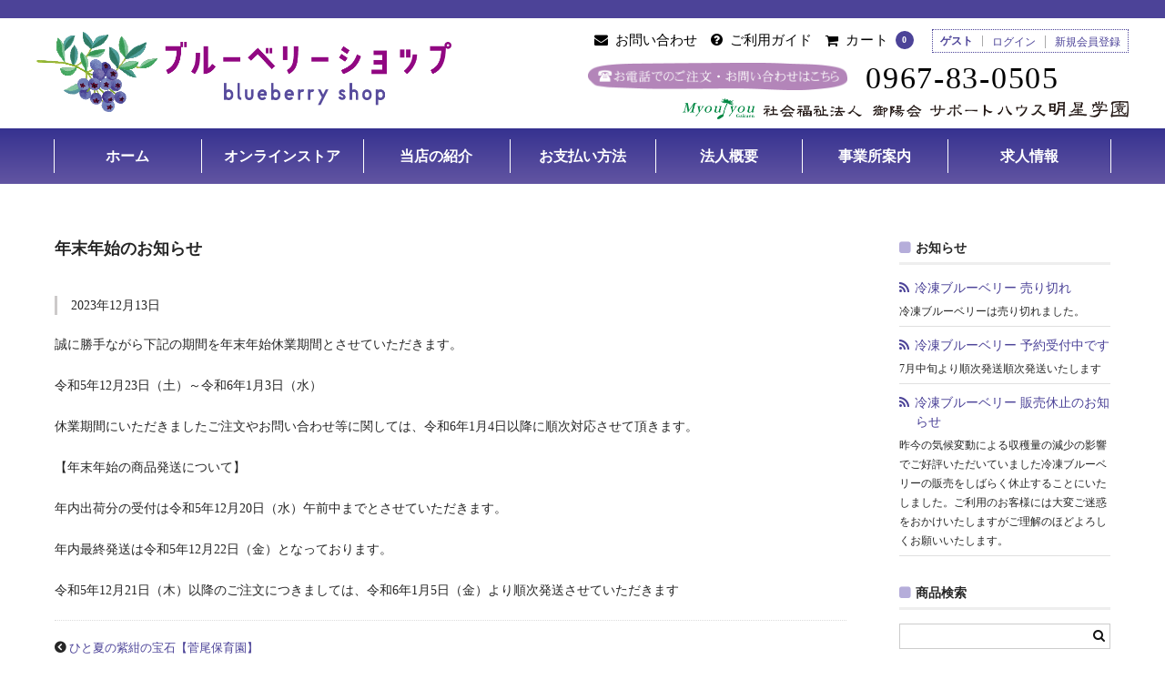

--- FILE ---
content_type: text/html; charset=UTF-8
request_url: https://myoujyou.com/943/
body_size: 7438
content:
<!DOCTYPE html>
<html lang="ja">

<head>
	<meta charset="UTF-8" />
	<meta name="viewport" content="width=device-width, user-scalable=no">
	<meta name="format-detection" content="telephone=no"/>
	<title>年末年始のお知らせ | ブルーベリーショップ明星学園</title>
<meta name='robots' content='max-image-preview:large' />
<link rel='dns-prefetch' href='//s.w.org' />
<link rel="alternate" type="application/rss+xml" title="ブルーベリーショップ明星学園 &raquo; 年末年始のお知らせ のコメントのフィード" href="https://myoujyou.com/943/feed/" />
		<script type="text/javascript">
			window._wpemojiSettings = {"baseUrl":"https:\/\/s.w.org\/images\/core\/emoji\/13.0.1\/72x72\/","ext":".png","svgUrl":"https:\/\/s.w.org\/images\/core\/emoji\/13.0.1\/svg\/","svgExt":".svg","source":{"concatemoji":"https:\/\/myoujyou.com\/wp-includes\/js\/wp-emoji-release.min.js?ver=5.7"}};
			!function(e,a,t){var n,r,o,i=a.createElement("canvas"),p=i.getContext&&i.getContext("2d");function s(e,t){var a=String.fromCharCode;p.clearRect(0,0,i.width,i.height),p.fillText(a.apply(this,e),0,0);e=i.toDataURL();return p.clearRect(0,0,i.width,i.height),p.fillText(a.apply(this,t),0,0),e===i.toDataURL()}function c(e){var t=a.createElement("script");t.src=e,t.defer=t.type="text/javascript",a.getElementsByTagName("head")[0].appendChild(t)}for(o=Array("flag","emoji"),t.supports={everything:!0,everythingExceptFlag:!0},r=0;r<o.length;r++)t.supports[o[r]]=function(e){if(!p||!p.fillText)return!1;switch(p.textBaseline="top",p.font="600 32px Arial",e){case"flag":return s([127987,65039,8205,9895,65039],[127987,65039,8203,9895,65039])?!1:!s([55356,56826,55356,56819],[55356,56826,8203,55356,56819])&&!s([55356,57332,56128,56423,56128,56418,56128,56421,56128,56430,56128,56423,56128,56447],[55356,57332,8203,56128,56423,8203,56128,56418,8203,56128,56421,8203,56128,56430,8203,56128,56423,8203,56128,56447]);case"emoji":return!s([55357,56424,8205,55356,57212],[55357,56424,8203,55356,57212])}return!1}(o[r]),t.supports.everything=t.supports.everything&&t.supports[o[r]],"flag"!==o[r]&&(t.supports.everythingExceptFlag=t.supports.everythingExceptFlag&&t.supports[o[r]]);t.supports.everythingExceptFlag=t.supports.everythingExceptFlag&&!t.supports.flag,t.DOMReady=!1,t.readyCallback=function(){t.DOMReady=!0},t.supports.everything||(n=function(){t.readyCallback()},a.addEventListener?(a.addEventListener("DOMContentLoaded",n,!1),e.addEventListener("load",n,!1)):(e.attachEvent("onload",n),a.attachEvent("onreadystatechange",function(){"complete"===a.readyState&&t.readyCallback()})),(n=t.source||{}).concatemoji?c(n.concatemoji):n.wpemoji&&n.twemoji&&(c(n.twemoji),c(n.wpemoji)))}(window,document,window._wpemojiSettings);
		</script>
		<style type="text/css">
img.wp-smiley,
img.emoji {
	display: inline !important;
	border: none !important;
	box-shadow: none !important;
	height: 1em !important;
	width: 1em !important;
	margin: 0 .07em !important;
	vertical-align: -0.1em !important;
	background: none !important;
	padding: 0 !important;
}
</style>
	<link rel='stylesheet' id='wp-block-library-css'  href='https://myoujyou.com/wp-includes/css/dist/block-library/style.min.css?ver=5.7' type='text/css' media='all' />
<link rel='stylesheet' id='parent-style-css'  href='https://myoujyou.com/wp-content/themes/welcart_basic/style.css?ver=5.7' type='text/css' media='all' />
<link rel='stylesheet' id='usces_default_css-css'  href='https://myoujyou.com/wp-content/plugins/usc-e-shop/css/usces_default.css?ver=2.1.6.2103191' type='text/css' media='all' />
<link rel='stylesheet' id='parent-cart-css'  href='https://myoujyou.com/wp-content/themes/welcart_basic/usces_cart.css?ver=5.7' type='text/css' media='all' />
<link rel='stylesheet' id='wc-basic-style-css'  href='https://myoujyou.com/wp-content/themes/myojo/style.css?ver=1.0' type='text/css' media='all' />
<link rel='stylesheet' id='font-awesome-css'  href='https://myoujyou.com/wp-content/themes/welcart_basic/font-awesome/font-awesome.min.css?ver=1.0' type='text/css' media='all' />
<link rel='stylesheet' id='luminous-basic-css-css'  href='https://myoujyou.com/wp-content/themes/welcart_basic/css/luminous-basic.css?ver=1.0' type='text/css' media='all' />
<link rel='stylesheet' id='dashicons-css'  href='https://myoujyou.com/wp-includes/css/dashicons.min.css?ver=5.7' type='text/css' media='all' />
<link rel='stylesheet' id='theme_cart_css-css'  href='https://myoujyou.com/wp-content/themes/myojo/usces_cart.css?ver=2.1.6.2103191' type='text/css' media='all' />
<style>.login h1 a {
margin: 0 0 10px 0!important;
width: 100%!important;
background-size: 100%!important;
}</style><script type='text/javascript' src='https://myoujyou.com/wp-includes/js/jquery/jquery.min.js?ver=3.5.1' id='jquery-core-js'></script>
<script type='text/javascript' src='https://myoujyou.com/wp-includes/js/jquery/jquery-migrate.min.js?ver=3.3.2' id='jquery-migrate-js'></script>
<script type='text/javascript' src='https://myoujyou.com/wp-content/themes/welcart_basic/js/front-customized.js?ver=1.0' id='wc-basic-js-js'></script>
<link rel="https://api.w.org/" href="https://myoujyou.com/wp-json/" /><link rel="alternate" type="application/json" href="https://myoujyou.com/wp-json/wp/v2/posts/943" /><link rel="EditURI" type="application/rsd+xml" title="RSD" href="https://myoujyou.com/xmlrpc.php?rsd" />
<link rel="wlwmanifest" type="application/wlwmanifest+xml" href="https://myoujyou.com/wp-includes/wlwmanifest.xml" /> 
<meta name="generator" content="WordPress 5.7" />
<link rel="canonical" href="https://myoujyou.com/943/" />
<link rel='shortlink' href='https://myoujyou.com/?p=943' />
<link rel="alternate" type="application/json+oembed" href="https://myoujyou.com/wp-json/oembed/1.0/embed?url=https%3A%2F%2Fmyoujyou.com%2F943%2F" />
<link rel="alternate" type="text/xml+oembed" href="https://myoujyou.com/wp-json/oembed/1.0/embed?url=https%3A%2F%2Fmyoujyou.com%2F943%2F&#038;format=xml" />
<link rel="icon" href="https://myoujyou.com/wp-content/uploads/2020/11/cropped-icon-512x512-1-32x32.png" sizes="32x32" />
<link rel="icon" href="https://myoujyou.com/wp-content/uploads/2020/11/cropped-icon-512x512-1-192x192.png" sizes="192x192" />
<link rel="apple-touch-icon" href="https://myoujyou.com/wp-content/uploads/2020/11/cropped-icon-512x512-1-180x180.png" />
<meta name="msapplication-TileImage" content="https://myoujyou.com/wp-content/uploads/2020/11/cropped-icon-512x512-1-270x270.png" />
		</head>

<body class="post-template-default single single-post postid-943 single-format-standard">
<div id="fb-root"></div>
<script async defer crossorigin="anonymous" src="https://connect.facebook.net/ja_JP/sdk.js#xfbml=1&version=v7.0&appId=1445106005707438&autoLogAppEvents=1" nonce="txgwi9bM"></script>
		
	<header id="masthead" class="site-header" role="banner">
		<div id="tpline"></div>
		<div class="inner cf">

			<!--<p class="site-description">自社栽培・製造の安心でおいしいブルーベリー商品を販売しています</p>-->
						<div class="site-title"><a href="https://myoujyou.com/" title="ブルーベリーショップ明星学園" rel="home"><img src="/wp-content/themes/myojo/img/logo.png" alt="ブルーベリーショップ明星学園"></a></div>

						
			<div class="snav cf">

				<!--
				<div class="search-box">
					<i class="fa fa-search"></i>
					<form role="search" method="get" action="https://myoujyou.com/" >
		<div class="s-box">
			<input type="text" value="" name="s" id="head-s-text" class="search-text" />
			<input type="submit" id="head-s-submit" class="searchsubmit" value="&#xf002;" />
		</div>
    </form>				</div>
				-->

								<div class="membership">
					<i class="fa fa-user"></i>
					<ul class="cf">
																			<li>ゲスト</li>
							<li><a href="https://myoujyou.com/usces-member/?usces_page=login" class="usces_login_a">ログイン</a></li>
							<li><a href="https://myoujyou.com/usces-member/?usces_page=newmember">新規会員登録</a></li>
																	</ul>
				</div>
				
				<div class="incart-btn">
					<a href="https://myoujyou.com/usces-cart/"><i class="fa fa-shopping-cart"><span>カート</span></i><span class="total-quant">0</span></a>
				</div>

				<div class="guid-btn">
					<a href="https://myoujyou.com/payment/"><i class="fa fa-question-circle"><span>ご利用ガイド</span></i></a>
				</div>
				<div class="contact-btn">
					<a href="https://myoujyou.com/inquiry/"><i class="fa fa-envelope"><span>お問い合わせ</span></i></a>
				</div>
				<div class="tel">
					<img src="/wp-content/themes/myojo/img/contact2.png" alt="お電話・お問い合わせ" / class="telimg"><p class="telnum"><a href="tel:0967830505">0967-83-0505</a></p>
					<p class="myojo-logo1"><img src="/wp-content/themes/myojo/img/myojo1.png" alt="明星学園" /></p>
				</div>

			</div><!-- .snav -->

						
		</div><!-- .inner -->
		
				
				
		<nav id="site-navigation" class="main-navigation" role="navigation">
			<label for="panel"><span></span></label>
			<input type="checkbox" id="panel" class="on-off" />
			<div class="nav-menu-open"><ul id="menu-globalnavi" class="header-nav-container cf"><li id="menu-item-83" class="menu-item menu-item-type-post_type menu-item-object-page menu-item-home menu-item-83"><a href="https://myoujyou.com/">ホーム</a></li>
<li id="menu-item-195" class="menu-item menu-item-type-post_type menu-item-object-page menu-item-195"><a href="https://myoujyou.com/store/">オンラインストア</a></li>
<li id="menu-item-198" class="menu-item menu-item-type-post_type menu-item-object-page menu-item-198"><a href="https://myoujyou.com/about/">当店の紹介</a></li>
<li id="menu-item-229" class="menu-item menu-item-type-post_type menu-item-object-page menu-item-229"><a href="https://myoujyou.com/payment/">お支払い方法</a></li>
<li id="menu-item-201" class="menu-item menu-item-type-post_type menu-item-object-page menu-item-201"><a href="https://myoujyou.com/outline/">法人概要</a></li>
<li id="menu-item-204" class="menu-item menu-item-type-post_type menu-item-object-page menu-item-204"><a href="https://myoujyou.com/office/">事業所案内</a></li>
<li id="menu-item-208" class="menu-item menu-item-type-post_type menu-item-object-page menu-item-208"><a href="https://myoujyou.com/recruit/">求人情報</a></li>
</ul></div>		</nav><!-- #site-navigation -->
		
		
	</header><!-- #masthead -->
	
		
	<div id="main" class="wrapper two-column right-set">
		<div id="breadcrumb">
			<div class="cont-inner">
				<div class="breadcrumbs">
									</div>
			</div>
		</div>
	<div id="primary" class="site-content">
		<div id="content" role="main">
		
		
					
			
<article class="post-943 post type-post status-publish format-standard category-info" id="post-943">

	<header class="entry-header">
		<h1 class="entry-title">年末年始のお知らせ</h1>
	</header>
	
						<div class="entry-meta">
				<span class="date"><time>2023年12月13日</time></span>
				<span class="cat">Filed under: <a href="https://myoujyou.com/category/info/" rel="category tag">お知らせ</a></span>
				<span class="tag"></span>
				<span class="author">myojo</span>
			</div>
				
	<div class="entry-content">
		
<p>誠に勝手ながら下記の期間を年末年始休業期間とさせていただきます。</p>



<p>令和5年12月23日（土）～令和6年1月3日（水）</p>



<p>休業期間にいただきましたご注文やお問い合わせ等に関しては、令和6年1月4日以降に順次対応させて頂きます。</p>



<p>【年末年始の商品発送について】</p>



<p>年内出荷分の受付は令和5年12月20日（水）午前中までとさせていただきます。</p>



<p>年内最終発送は令和5年12月22日（金）となっております。</p>



<p>令和5年12月21日（木）以降のご注文につきましては、令和6年1月5日（金）より順次発送させていただきます</p>
	</div><!-- .entry-content -->

</article>						
						<nav class="post_nav">
				<span class="prev"><a href="https://myoujyou.com/813/" rel="prev">ひと夏の紫紺の宝石【菅尾保育園】</a></span>				<span class="next"><a href="https://myoujyou.com/970/" rel="next">冷凍ブルーベリー 販売休止のお知らせ</a></span>				<span class="infotop"><a href="https://myoujyou.com/category/info/">お知らせ一覧</a></span>
			</nav>
			
						
				<div class="comment-area">
				<div class="feedback">
								</div>
				
<div id="comments" class="comments-area">

	
	
	
</div><!-- .comments-area -->
				</div><!-- .comment-area -->
			
						
				
		</div><!-- #content -->
	</div><!-- #primary -->


<aside id="secondary" class="widget-area" role="complementary">

			<section id="welcart_post-3" class="widget widget_welcart_post">				<h3 class="widget_title">お知らせ</h3>
		<ul class="ucart_widget_body info">
		<li class="post_list">
<div class='title'><a href='https://myoujyou.com/995/'>冷凍ブルーベリー 売り切れ　</a></div>
<p>冷凍ブルーベリーは売り切れました。</p>
</li>
<li class="post_list">
<div class='title'><a href='https://myoujyou.com/982/'>冷凍ブルーベリー 予約受付中です</a></div>
<p>7月中旬より順次発送順次発送いたします</p>
</li>
<li class="post_list">
<div class='title'><a href='https://myoujyou.com/970/'>冷凍ブルーベリー 販売休止のお知らせ</a></div>
<p>昨今の気候変動による収穫量の減少の影響でご好評いただいていました冷凍ブルーベリーの販売をしばらく休止することにいたしました。ご利用のお客様には大変ご迷惑をおかけいたしますがご理解のほどよろしくお願いいたします。</p>
</li>
		</ul>

			</section>		<section id="search-3" class="widget widget_search"><h3 class="widget_title">商品検索</h3><form role="search" method="get" action="https://myoujyou.com/" >
		<div class="s-box">
			<input type="text" value="" name="s" id="s-text" class="search-text" />
			<input type="submit" id="s-submit" class="searchsubmit" value="&#xf002;" />
		</div>
    </form></section><section id="nav_menu-3" class="widget widget_nav_menu"><h3 class="widget_title">商品一覧</h3><div class="menu-%e5%95%86%e5%93%81%e3%83%a1%e3%83%8b%e3%83%a5%e3%83%bc-container"><ul id="menu-%e5%95%86%e5%93%81%e3%83%a1%e3%83%8b%e3%83%a5%e3%83%bc" class="menu"><li id="menu-item-78" class="menu-item menu-item-type-taxonomy menu-item-object-category menu-item-78"><a href="https://myoujyou.com/category/item/">すべての商品</a></li>
<li id="menu-item-144" class="menu-item menu-item-type-taxonomy menu-item-object-category menu-item-144"><a href="https://myoujyou.com/category/item/itemgenre/tanpin/">単品</a></li>
<li id="menu-item-79" class="menu-item menu-item-type-taxonomy menu-item-object-category menu-item-79"><a href="https://myoujyou.com/category/item/itemgenre/gift/">ギフトセット</a></li>
<li id="menu-item-80" class="menu-item menu-item-type-taxonomy menu-item-object-category menu-item-80"><a href="https://myoujyou.com/category/item/itemreco/">お勧め商品</a></li>
</ul></div></section>			<section id="welcart_bestseller-3" class="widget widget_welcart_bestseller">				<h3 class="widget_title">人気商品</h3>
		<ul class="ucart_widget_body">
						<li>
<div class="itemimg"><a href="https://myoujyou.com/156/"><img width="192" height="192" src="https://myoujyou.com/wp-content/uploads/2020/07/item05-300x300.jpg" class="attachment-192x192 size-192x192" alt="item05" loading="lazy" srcset="https://myoujyou.com/wp-content/uploads/2020/07/item05-300x300.jpg 300w, https://myoujyou.com/wp-content/uploads/2020/07/item05-150x150.jpg 150w, https://myoujyou.com/wp-content/uploads/2020/07/item05-768x768.jpg 768w, https://myoujyou.com/wp-content/uploads/2020/07/item05.jpg 800w" sizes="(max-width: 192px) 100vw, 192px" /></a></div>
<div class="itemname"><a href="https://myoujyou.com/156/">冷凍ブルーベリー【クール便】</a></div>
<div class="itemsoldout">売り切れ</div>
</li>
<li>
<div class="itemimg"><a href="https://myoujyou.com/148/"><img width="192" height="192" src="https://myoujyou.com/wp-content/uploads/2020/07/item10-300x300.jpg" class="attachment-192x192 size-192x192" alt="item10" loading="lazy" srcset="https://myoujyou.com/wp-content/uploads/2020/07/item10-300x300.jpg 300w, https://myoujyou.com/wp-content/uploads/2020/07/item10-150x150.jpg 150w, https://myoujyou.com/wp-content/uploads/2020/07/item10-768x768.jpg 768w, https://myoujyou.com/wp-content/uploads/2020/07/item10.jpg 800w" sizes="(max-width: 192px) 100vw, 192px" /></a></div>
<div class="itemname"><a href="https://myoujyou.com/148/">ブルーベリースパークリングワイン［果実酒］</a></div>
<div class="itemprice">¥2,600<em class="tax">（税込）</em></div>
</li>
<li>
<div class="itemimg"><a href="https://myoujyou.com/150/"><img width="192" height="192" src="https://myoujyou.com/wp-content/uploads/2021/10/item08-300x300.jpg" class="attachment-192x192 size-192x192" alt="item08" loading="lazy" srcset="https://myoujyou.com/wp-content/uploads/2021/10/item08-300x300.jpg 300w, https://myoujyou.com/wp-content/uploads/2021/10/item08-150x150.jpg 150w, https://myoujyou.com/wp-content/uploads/2021/10/item08-768x768.jpg 768w, https://myoujyou.com/wp-content/uploads/2021/10/item08.jpg 800w" sizes="(max-width: 192px) 100vw, 192px" /></a></div>
<div class="itemname"><a href="https://myoujyou.com/150/">ブルーベリー果汁［1000ml］</a></div>
<div class="itemprice">¥1,980<em class="tax">（税込）</em></div>
</li>
					</ul>
			</section>					<section id="welcart_calendar-3" class="widget widget_welcart_calendar">				<h3 class="widget_title">営業日カレンダー</h3>
		<ul class="ucart_calendar_body ucart_widget_body"><li>
		<div class="this-month">
<table cellspacing="0" class="usces_calendar">
<caption>今月(2026年1月)</caption>
<thead>
	<tr>
		<th>日</th>
		<th>月</th>
		<th>火</th>
		<th>水</th>
		<th>木</th>
		<th>金</th>
		<th>土</th>
	</tr>
</thead>
<tbody>
	<tr>
		<td>&nbsp;</td>
			<td>&nbsp;</td>
			<td>&nbsp;</td>
			<td>&nbsp;</td>
			<td>1</td>
			<td>2</td>
			<td>3</td>
		</tr>
	<tr>
		<td>4</td>
			<td>5</td>
			<td>6</td>
			<td>7</td>
			<td>8</td>
			<td>9</td>
			<td>10</td>
		</tr>
	<tr>
		<td>11</td>
			<td>12</td>
			<td>13</td>
			<td>14</td>
			<td>15</td>
			<td>16</td>
			<td>17</td>
		</tr>
	<tr>
		<td>18</td>
			<td class="businesstoday">19</td>
			<td>20</td>
			<td>21</td>
			<td>22</td>
			<td>23</td>
			<td>24</td>
		</tr>
	<tr>
		<td>25</td>
			<td>26</td>
			<td>27</td>
			<td>28</td>
			<td>29</td>
			<td>30</td>
			<td>31</td>
		</tr>
</tbody>
</table>
</div>
<div class="next-month">
<table cellspacing="0" class="usces_calendar">
<caption>翌月(2026年2月)</caption>
<thead>
	<tr>
		<th>日</th>
		<th>月</th>
		<th>火</th>
		<th>水</th>
		<th>木</th>
		<th>金</th>
		<th>土</th>
	</tr>
</thead>
<tbody>
	<tr>
		<td>1</td>
			<td>2</td>
			<td>3</td>
			<td>4</td>
			<td>5</td>
			<td>6</td>
			<td>7</td>
		</tr>
	<tr>
		<td>8</td>
			<td>9</td>
			<td>10</td>
			<td>11</td>
			<td>12</td>
			<td>13</td>
			<td>14</td>
		</tr>
	<tr>
		<td>15</td>
			<td>16</td>
			<td>17</td>
			<td>18</td>
			<td>19</td>
			<td>20</td>
			<td>21</td>
		</tr>
	<tr>
		<td>22</td>
			<td>23</td>
			<td>24</td>
			<td>25</td>
			<td>26</td>
			<td>27</td>
			<td>28</td>
		</tr>
</tbody>
</table>
</div>
(<span class="business_days_exp_box businessday">&nbsp;&nbsp;&nbsp;&nbsp;</span>&nbsp;&nbsp;発送業務休日)
		</li></ul>

			</section>		
</aside><!-- #secondary -->

	</div><!-- #main -->
	
	
		<div id="toTop" class="wrap fixed"><a href="#masthead"><i class="fa fa-hand-o-up"></i></a></div>
	
	<footer id="colophon" role="contentinfo">
	<div id="ftinner">
<div id="ftlogo">
	<p class="ftlogo-img"><a href="https://myoujyou.com/" title="ブルーベリーショップ明星学園" rel="home"><img src="/wp-content/themes/myojo/img/myojo2.png" alt="ブルーベリーショップ明星学園"></a></p>
	<p class="ftlogo-txt">熊本県上益城郡山都町神ノ前242番地15<br>TEL：0967-83-0505　FAX：0967-83-0575</p>
</div>

		<nav id="site-info" class="footer-navigation">
			<div class="menu-%e3%83%95%e3%83%83%e3%82%bf%e3%83%8a%e3%83%93-container"><ul id="menu-%e3%83%95%e3%83%83%e3%82%bf%e3%83%8a%e3%83%93" class="footer-menu cf"><li id="menu-item-210" class="menu-item menu-item-type-post_type menu-item-object-page menu-item-home menu-item-210"><a href="https://myoujyou.com/">トップページ</a></li>
<li id="menu-item-209" class="menu-item menu-item-type-taxonomy menu-item-object-category current-post-ancestor current-menu-parent current-post-parent menu-item-209"><a href="https://myoujyou.com/category/info/">お知らせ</a></li>
<li id="menu-item-215" class="menu-item menu-item-type-post_type menu-item-object-page menu-item-215"><a href="https://myoujyou.com/about/">当店の紹介</a></li>
<li id="menu-item-216" class="menu-item menu-item-type-post_type menu-item-object-page menu-item-216"><a href="https://myoujyou.com/outline/">法人概要</a></li>
<li id="menu-item-217" class="menu-item menu-item-type-post_type menu-item-object-page menu-item-217"><a href="https://myoujyou.com/office/">事業所案内</a></li>
<li id="menu-item-219" class="menu-item menu-item-type-post_type menu-item-object-page menu-item-219"><a href="https://myoujyou.com/recruit/">求人情報</a></li>
<li id="menu-item-230" class="menu-item menu-item-type-post_type menu-item-object-page menu-item-230"><a href="https://myoujyou.com/store/">オンラインストア</a></li>
<li id="menu-item-237" class="menu-item menu-item-type-post_type menu-item-object-page menu-item-237"><a href="https://myoujyou.com/usces-member/">会員様ログイン</a></li>
<li id="menu-item-238" class="menu-item menu-item-type-post_type menu-item-object-page menu-item-238"><a href="https://myoujyou.com/usces-cart/">カート</a></li>
<li id="menu-item-231" class="menu-item menu-item-type-post_type menu-item-object-page menu-item-231"><a href="https://myoujyou.com/payment/">お支払い方法・送料</a></li>
<li id="menu-item-236" class="menu-item menu-item-type-post_type menu-item-object-page menu-item-236"><a href="https://myoujyou.com/shopinfo/">特定商取引法に基づく表記</a></li>
<li id="menu-item-460" class="menu-item menu-item-type-post_type menu-item-object-page menu-item-460"><a href="https://myoujyou.com/inquiry/">お問い合わせ</a></li>
<li id="menu-item-233" class="menu-item menu-item-type-post_type menu-item-object-page menu-item-privacy-policy menu-item-233"><a href="https://myoujyou.com/privacy/">プライバシーポリシー</a></li>
<li id="menu-item-951" class="menu-item menu-item-type-custom menu-item-object-custom menu-item-951"><a href="https://myoujyou.com/wp-content/themes/myojo/img/2024_taiseiseibi.pdf">【公表】体制整備加算に関する事項</a></li>
<li id="menu-item-42" class="menu-item menu-item-type-custom menu-item-object-custom menu-item-42"><a href="https://myoujyou.com/wp-content/themes/myojo/img/r7_genkyo.pdf">現況報告書</a></li>
<li id="menu-item-43" class="menu-item menu-item-type-custom menu-item-object-custom menu-item-43"><a href="https://myoujyou.com/wp-content/themes/myojo/img/r7_kessan.pdf">決算報告</a></li>
<li id="menu-item-44" class="menu-item menu-item-type-custom menu-item-object-custom menu-item-44"><a href="https://myoujyou.com/wp-content/themes/myojo/img/r7_kansa.pdf">監査報告書</a></li>
<li id="menu-item-45" class="menu-item menu-item-type-custom menu-item-object-custom menu-item-45"><a href="https://myoujyou.com/wp-content/themes/myojo/img/r7_zaisan.pdf">財産目録</a></li>
<li id="menu-item-46" class="menu-item menu-item-type-custom menu-item-object-custom menu-item-46"><a href="https://myoujyou.com/wp-content/themes/myojo/img/r5_yakuin.pdf">役員名簿</a></li>
<li id="menu-item-48" class="menu-item menu-item-type-custom menu-item-object-custom menu-item-48"><a href="https://myoujyou.com/wp-content/themes/myojo/img/">評議委員会・理事会</a></li>
<li id="menu-item-452" class="menu-item menu-item-type-custom menu-item-object-custom menu-item-452"><a href="https://myoujyou.com/wp-content/themes/myojo/img/r8_teikan.pdf">定款</a></li>
<li id="menu-item-453" class="menu-item menu-item-type-custom menu-item-object-custom menu-item-453"><a href="https://myoujyou.com/wp-content/themes/myojo/img/2020_housyu.pdf">役員報酬規程</a></li>
</ul></div>		</nav>
		<div class="clr"></div>
		</div>
	</footer><!-- #colophon -->
	
		<script type='text/javascript'>
		uscesL10n = {
			
			'ajaxurl': "https://myoujyou.com/wp-admin/admin-ajax.php",
			'loaderurl': "https://myoujyou.com/wp-content/plugins/usc-e-shop/images/loading.gif",
			'post_id': "943",
			'cart_number': "5",
			'is_cart_row': false,
			'opt_esse': new Array(  ),
			'opt_means': new Array(  ),
			'mes_opts': new Array(  ),
			'key_opts': new Array(  ),
			'previous_url': "https://myoujyou.com",
			'itemRestriction': "",
			'itemOrderAcceptable': "0",
			'uscespage': "",
			'uscesid': "MDY0M2JhNjcxOWNmMjkzNTNhOGY2MWQ1NDU1N2I4MDI0M2JkNjZjOWM5MjkzNTc2X2FjdGluZ18wX0E%3D",
			'wc_nonce': "3147448921"
		}
	</script>
	<script type='text/javascript' src='https://myoujyou.com/wp-content/plugins/usc-e-shop/js/usces_cart.js'></script>
<!-- Welcart version : v2.1.6.2103191 -->
<!-- Type Basic : v1.3.1 -->
<script type='text/javascript' src='https://myoujyou.com/wp-content/plugins/matchheight/js/jquery.matchHeight-min.js?ver=0.7.0' id='matchheight-js'></script>
<script type='text/javascript' id='matchheight-init-js-extra'>
/* <![CDATA[ */
var matchVars = {"mh_inner_array":{"mh_selectors":".match1,.match2"}};
/* ]]> */
</script>
<script type='text/javascript' src='https://myoujyou.com/wp-content/plugins/matchheight/js/matchHeight-init.js?ver=1.0.0' id='matchheight-init-js'></script>
<script type='text/javascript' src='https://myoujyou.com/wp-content/themes/welcart_basic/js/luminous.min.js?ver=1.0' id='luminous-js'></script>
<script type='text/javascript' src='https://myoujyou.com/wp-content/themes/welcart_basic/js/wb-luminous.js?ver=1.0' id='wc-basic_luminous-js'></script>
<script type='text/javascript' src='https://myoujyou.com/wp-includes/js/wp-embed.min.js?ver=5.7' id='wp-embed-js'></script>
	</body>
</html>


--- FILE ---
content_type: text/css
request_url: https://myoujyou.com/wp-content/themes/myojo/style.css?ver=1.0
body_size: 16271
content:
/*
Theme Name: myojo
Template: welcart_basic
Version: 1.2.12
*/

/*
Theme Name:			Welcart Basic
Theme URI:			http://www.welcart.com/
Author:				Collne Inc.
Author URI:			http://www.collne.com/
Description:		Welcart Basic is the Welcart dedicated theme.
Version:			1.2.12
License:			GNU General Public License v2 or later
License URI:		http://www.gnu.org/licenses/gpl-2.0.html
Tags:				responsive-layout, white, two-columns, right-sidebar
Requires at least:	4.4
Requires PHP:		5.5
*/


/* =Reset
-------------------------------------------------------------- */

html, body, div, span, applet, object, iframe, h1, h2, h3, h4, h5, h6, p, blockquote, pre, a, abbr, acronym, address, big, cite, code, del, dfn, em, img, ins, kbd, q, s, samp, small, strike, strong, sub, sup, tt, var, b, u, i, center, dl, dt, dd, ol, ul, li, fieldset, form, label, legend, table, caption, tbody, tfoot, thead, tr, th, td, article, aside, canvas, details, embed, figure, figcaption, footer, header, hgroup, menu, nav, output, ruby, section, summary, time, mark, audio, video {
	margin: 0;
	padding: 0;
	border: 0;
	font-size: 100%;
	vertical-align: baseline;
/*	-webkit-font-smoothing: antialiased;
	-moz-osx-font-smoothing: grayscale;*/
}
body {
	line-height: 1;
}
ol,
ul {
	list-style: none;
}
blockquote,
q {
	quotes: none;
}
blockquote:before,
blockquote:after,
q:before,
q:after {
	content: '';
	content: none;
}
table {
	border-collapse: collapse;
	border-spacing: 0;
}
caption,
th,
td {
	text-align: left;
}
h1,
h2,
h3,
h4,
h5,
h6 {
	clear: both;
}
html {
	overflow-y: scroll;
	font-size: 100%;
	-webkit-text-size-adjust: 100%;
	-ms-text-size-adjust: 100%;
}
a:focus {
	outline: thin dotted;
}
article,
aside,
details,
figcaption,
figure,
footer,
header,
hgroup,
nav,
section {
	display: block;
}
audio,
canvas,
video {
	display: inline-block;
}
audio:not([controls]) {
	display: none;
}
del {
	color: #333;
}
ins {
	background: #fff9c0;
	text-decoration: none;
}
hr {
	background-color: #ccc;
	border: 0;
	height: 1px;
	margin: 24px 0;
	margin-bottom: 1.714285714rem;
}
sub,
sup {
	font-size: 75%;
	line-height: 0;
	position: relative;
	vertical-align: baseline;
}
sup {
	top: -.5em;
}
sub {
	bottom: -.25em;
}
small {
	font-size: smaller;
}
img {
	border: 0;
	-ms-interpolation-mode: bicubic;
}

.ls1 {
letter-spacing:1em;
}

/* Clearing floats */
.clear:after,
.wrapper:after,
.format-status .entry-header:after {
	clear: both;
}
.clear:before,
.clear:after,
.wrapper:before,
.wrapper:after,
.format-status .entry-header:before,
.format-status .entry-header:after {
	display: table;
	content: "";
}

/* -- clearfix -- */
.cf:before,
.cf:after {
	display: table;
	content: " ";
}
.cf:after {
	clear: both;
}
.cf {
	*zoom: 1;
}


/* =Base
-------------------------------------------------------------- */
* {
	-moz-box-sizing: border-box;
	-webkit-box-sizing: border-box;
	-o-box-sizing: border-box;
	-ms-box-sizing: border-box;
	box-sizing: border-box;
}
body {
	color: #262626;
	font-family:"Times New Roman", "YuMincho", "Hiragino Mincho ProN", "Yu Mincho", "MS PMincho", serif!important;
	font-size: .875em;
	margin: 0;
	padding: 0;
	line-height: 150%;
	background-color: #fff;
	word-wrap: break-word;
}
.fa span {
	font-family: "ヒラギノ明朝 ProN W6", "HiraMinProN-W6", "HG明朝E", "ＭＳ Ｐ明朝", "MS PMincho", "MS 明朝", serif!important;
	}
img {
	margin: 0;
	padding: 0;
	vertical-align: bottom;
	-webkit-transition: .3s ease all;
	-moz-transition: .3s ease all;
	-o-transition: .3s ease all;
	transition: .3s ease all;
}
a {
	color: #4c4398;
	text-decoration: none;
}
a:hover {
	color: #262626;
	text-decoration: underline;
}

/* -- ul,li -- */
ul, li {
	margin: 0;
	padding: 0;
	list-style: none;
}

/* -- p -- */
p {
	margin: 0;
	padding: 0;
}

/* -- em -- */
em {
	color: #999;
	font-size: .8em;
	font-weight: normal;
	font-style: normal;
}

/* -- text -- */
.textleft,
div.textleft {
	text-align: left;
}
.textright,
div.textright {
	text-align: right;
}
.textcenter,
div.textcenter {
	text-align: center;
}

/* -- float -- */
.alignleft,
div.alignleft {
	margin: 0;
	padding: 0 10px 10px 0;
	float: left;
}
.alignright,
div.alignright {
	margin: 0;
	padding: 10px 0 0 10px;
	float: right;
}
.aligncenter,
div.aligncenter {
	display: block;
	margin-left: auto;
	margin-right: auto;
}
.error_message {
	color: #ff0000;
	font-size: 13px;
	font-weight: bold;
	line-height: 20px;
	margin-bottom: .384615em;
}
.wp-caption {
	margin: 10px 0;
	padding-top: 4px;
	background-color: #f3f3f3;
	border: 1px solid #ddd;
	text-align: center;
    -webkit-border-radius: 3px;
    -moz-border-radius: 3px;  
	border-radius: 3px;  
}
.wp-caption img {
	margin: 0;
	padding: 0;
	border: 0 none;
}
.wp-caption p {
	font-size: 11px;
	margin: 0;
	padding: 0 4px 5px;
	line-height: 17px;
}

/* -- input,select,textarea -- */
input,select,textarea {
	font-size: 1em;
	-webkit-appearance: none;
	-moz-appearance: none;
	appearance: none;
	-webkit-border-radius: 0;  
	-moz-border-radius: 0;
	border-radius: 0;  
}
select {
	max-width: 100%;
	padding: .5714285em 2.14286em .5714285em .5714285em;
	background: url(images/select-arrow.gif) center right 10px no-repeat;
	border: 1px solid #bbb;	
}
textarea {
	width: 100%;
	height: 100px;
	border: 1px solid #bbb;
}
input[type="text"],
input[type="password"],
input[type="email"],
input[type="tel"],
input[type="search"],
input[type="url"] {
	padding: .5714285em;
	border: 1px solid #bbb;
}
input[type="button"],
input[type="submit"],
input[type="reset"] {
	padding: .714288em 1.42857em;
	background-color: #efefef;
	border: none;
	-webkit-transition: .3s ease all;
	-moz-transition: .3s ease all;
	-o-transition: .3s ease all;
	transition: .3s ease all;
	-webkit-border-radius: 3px;  
	-moz-border-radius: 3px;  
	border-radius: 3px;  
}
input[type="button"]:hover,
input[type="submit"]:hover,
input[type="reset"]:hover {
	background-color: #ddd;
	cursor: pointer;
}
input[type="checkbox"] {
	border: 1px solid #ccc;
	-webkit-appearance: checkbox;
	-moz-appearance: checkbox;
	appearance: checkbox;
}
input[type="radio"] {
	border: 1px solid #bbb;
	-webkit-appearance: radio;
	-moz-appearance: radio;
	appearance: radio;	
}
input[type="file"] {
	border: none;
}

/* -- Campaign-Tag -- */
.campaign_message {
	font-size: 12px;
	font-weight: bold;
	color: #d3222a;
	margin-top: 5px;
	background-color: #efefef;
	text-align: center;
}
/* - item-single.php - */
#itempage .campaign_message {
	font-size: 14px;
	margin: 0 0 15px;
	background: none;
	letter-spacing: .5px;
}

/* =header
-------------------------------------------------------------- */

header {
	position: relative;
	width: 100%;
	margin-bottom: 1.4286em;
	border-bottom: 3px solid #efefef;
}

/* -- .headblock -- */
header .headblock {
}
/* -- .site-description -- */
.site-description {
	min-height: 40px;
	color: #fff;
	font-size: .85714em;
	font-weight: bold;
	padding: .8333em 6.6667em .8333em .8333em;
	background: #131313;
	overflow: hidden;
}

/* -- .snav -- */
.snav {
	width: auto;
	float: right;
	padding-top: 1.07143em ;
	margin-right: .714286em;
}
.snav i {
	font-size: 1.57143em;
	padding: .454545em;
}
.incart-btn span {
	display: none;
}
.snav ul li i {
	color: #131313;
}
.incart-btn a {
	position: relative;
}
.incart-btn .total-quant {
	display: inline-block;
	font-weight: bold;
	position: absolute;
	top: 0;
	left: 0;
	width: auto;
	min-width: 20px;
	max-width: 30px;
	height: 20px;
	color: #fff;
	background-color: #fba60d;
    -webkit-border-radius: 50%;
    -moz-border-radius: 50%;	
	border-radius: 50%;
	text-align: center;
	vertical-align: text-bottom;
}
.snav .membership {
float: right;
}
.snav .membership a {
	display: block;
}
.snav .membership ul {
	display: none;
	position: absolute;
	width: 100%;	
	left: 0;
	padding: 1.4286em .714286em .714286em;
	background-color: #fff;
	border-bottom: 1px solid #ccc;
	z-index: 2;
}
.snav .membership.On ul {
	display: block;
}
.snav .membership li {
	float: none;
	background: none;
	border-bottom: 1px solid #e0e0e0;	
	margin: 0 0 1.07143em .714286em;
	padding-bottom: .357143em;
}
.snav .membership li:first-child {
	margin-left: 0;
}
.snav .membership li:last-child {
	margin-bottom: 0;
	border: none;
}

/* -- .incart-btn -- */
.incart-btn {
	float: left;
}
.incart-btn a {
	display: block;
	color: #262626;
}

/* -- .search-box -- */
.search-box {
	float: left;
}
.snav .search-box i {
	font-size: 1.42857em;
	padding: .5em;
}
.search-box form {
	display: none;
}
.search-box.On form {
	display: block;
	position: absolute;
	left: 0;
	width: 100%;
	padding: 1.4286em .714286em .714286em;
	background-color: #fff;
}
.search-box div.s-box {
	display: block;  
	position: relative;
	width: 100%;
	border: 1px solid #ccc;
	float: right;
	text-align: center;
}
.search-box input[type="text"] {
	width: 100%;
	border: none;
}
.search-box .searchsubmit {
	color: #aaa;
	font-size: 1.14286em;
	font-family: FontAwesome ;
	position: absolute;
	right: 0;
	top: 0;
	padding: .3124995em;
	background: none;
    -webkit-border-radius: 0;
    -moz-border-radius: 0;
	border-radius: 0;
}
.search-box .searchsubmit:hover {
	background: none;
}

/* -- .site-title -- */
h1.site-title,
div.site-title {
	clear: none;
	font-size: 1.785712em;
	font-weight: bold;
	padding: 1em .6em 1em .4em;
	float: left;
	line-height: 1em;
	text-align: center;
}
h1.site-title a,
div.site-title a {
	color: #000;
}
h1.site-title img,
div.site-title img {
	width: 100%;
	height: auto;
}

/* -- #site-navigation -- */
header div.nav-menu-open,
header div.header-nav-container {
	display: none;	
}
#site-navigation {
	clear: both;
	padding: 0 1.07143em;
}
#site-navigation li a {
	display: block;
	margin-bottom: 1.07143em;
	padding-bottom: .357143em;
	border-bottom: 1px solid #e0e0e0;
	font-weight: 600;
}
#site-navigation li li {
	margin-left: 1em;
}

/*　Toggle Menu　*/
#site-navigation label,
#site-navigation input[type="checkbox"].on-off {
	display: none;
}
#site-navigation label {
	display: block;
	position: absolute;
	top: 20px;
	right: 0;
	width: auto;
	padding: 0;
	text-align: right;
	background: #4c4398;
z-index: 1000;
}
#site-navigation label span {
	display: block;
	padding: .714286em;
}
#site-navigation label span:before {
	content: "\f03a";
	display: block;
	color: #fff;
	font-family: FontAwesome;
	font-size: 1.5714em;
	vertical-align: text-bottom;		
}
header #site-navigation input#panel.on-off + div.nav-menu-open,
header #site-navigation input#panel.on-off + div.header-nav-container {
	display: block;
	height: 0;
	overflow: hidden;
}
header #site-navigation input#panel.on-off:checked + div.nav-menu-open,
header #site-navigation input#panel.on-off:checked + div.header-nav-container {
position: absolute;
left: 0;
top: 20px;
width: 100%;
height: auto;
background-color: #efeff6;
z-index: 100;
}
#site-navigation ul {
padding: 1.4286em 3em .5em;
}
#site-navigation ul ul {
	padding: 0;
}


/* =secondary
-------------------------------------------------------------- */
#secondary {
	padding: 2.14289em 0;
	border-top: 5px solid #eee;
}
#secondary h3 {
	margin-bottom: 1.07143em;
	padding-bottom: .357143em;	
	border-bottom: 3px solid #eee;
}
#secondary .widget_title>img {
	width: 20px;
	height: 20px;
	margin-right: .714286em;
	vertical-align: top;
}

#secondary section {
	margin-bottom: 2.14286em;
	padding: 0 .714286em;
}
#secondary .columnleft section:last-child,
#secondary .columncenter section:last-child {
	margin-bottom: 2.14286em;	
}
#secondary section:last-child {
	margin-bottom: 0;
}

/*---- widget_welcart_bestseller ----*/
.widget_welcart_bestseller ul {
	padding: 0 .714286em;
}
.widget_welcart_bestseller li {
	margin-bottom: .714286em;
	padding-bottom: .714286em;
	border-bottom: 1px solid #e0e0e0;
	overflow: hidden;
}
.widget_welcart_bestseller li a {
	display: inline-block;
	padding-bottom: .357143em;	
}
.widget_welcart_bestseller .itemimg {
	width: 25% !important;
	float: right;
	text-align: center;
}
.widget_welcart_bestseller .itemimg img {
	width: 100%;
	height: auto;
}
.widget_welcart_bestseller .itemname {
	width: 70%;
	text-align: left;
}
.widget_welcart_bestseller .itemprice{
	font-weight: bold;
	width: 70%;
	text-align: right;	
}
.widget_welcart_bestseller .itemsoldout {
	color: #e00;
	font-size: .85714em;
	font-weight: bold;
	width: 70%;
	text-align: right;
}

/*---- widget_welcart_featured ----*/
.widget_welcart_featured ul {
	padding: 0 .714286em !important;
}
.widget_welcart_featured .featured_list {
	margin-bottom: .714286em;
	padding-bottom: .714286em;
	border-bottom: 1px solid #e0e0e0;
	overflow: hidden;
}
.widget_welcart_featured .thumimg {
	width: 25% !important;
	float: right;
	text-align: center;
}
.widget_welcart_featured .thumimg img {
	width: 100%;
	height: auto;
}
.widget_welcart_featured .thumtitle {
	width: 70%;
	text-align: left;
}

/*---- widget_welcart_category ----*/
.widget_welcart_category ul {
	padding: 0 .714286em;
}
.widget_welcart_category li {
	padding-bottom: .714286em;
	line-height: 200%;
}
.widget_welcart_category li:last-child {
	padding-bottom: 0;
}
.widget_welcart_category li ul {
	margin-left: 1.07143em;
	padding: 0;
}
.widget_welcart_category li li {
	padding: 0;
}
.widget_welcart_category li li a {
	display: block;
	padding: 0;
}
.widget_welcart_category li li a:before {
	display: none;
}
.widget_welcart_category ul ul ul {
	display: block !important;
}

/*---- widget_welcart_calendar ----*/

.widget_welcart_calendar table {
	width: 46%;
	margin: 0 2% 2%;
	border: 1px solid #ccc;
	border-collapse: collapse;
	float: left;
}
.widget_welcart_calendar th {
	color: #fff;
	background-color: #131313;
	border: 1px solid #ccc;
	text-align: center;
}
.widget_welcart_calendar td {
	border: 1px solid #ccc;	
	text-align: center;
}
.widget_welcart_calendar .businessday {
	color: #262626;
	background-color: #fff0d1;
}

/*---- welcart_blog_calendar ----*/
.welcart_blog_calendar table {
	width: 100%;
	border: 1px solid #ccc;
	border-collapse: collapse;
}
.welcart_blog_calendar th {
	color: #fff;
	background-color: #131313;
	border: 1px solid #ccc;
	text-align: center;
}
.welcart_blog_calendar td {
	border: 1px solid #ccc;	
	text-align: center;
}

/*---- widget_welcart_search ----*/
.widget_welcart_search .searchtext {
	width: 75%;
	padding: .5714285em;
	border: 1px solid #ccc;
	border-right: none;
}
.widget_welcart_search #searchsubmit {
	color: #fff;
	width: 25%;
	padding: .5em 0;
	background-color: #ff8c00;	
	border: none;
    -webkit-border-radius: 0;
    -moz-border-radius: 0;
	border-radius: 0;
	-webkit-transition: .3s ease all;
	-moz-transition: .3s ease all;
	-o-transition: .3s ease all;
	transition: .3s ease all;
}
.widget_welcart_search #searchsubmit:hover {
	cursor: pointer;
	background-color: #ffa500;
}
.widget_welcart_search div {
	margin-top: .714286em;
	background-color: #efefef;
	text-align: center;
}
.widget_welcart_search div a {
	display: block;
	color: #262626;
	line-height: 200%;
	-webkit-transition: .3s ease all;
	-moz-transition: .3s ease all;
	-o-transition: .3s ease all;
	transition: .3s ease all;	
}
.widget_welcart_search div a:hover {
	background-color: #ddd;
	text-decoration: none;
}

/*---- widget_welcart_login ----*/
.widget_welcart_login .loginbox {
	padding: 0 .714286em;
}
.widget_welcart_login .loginbox div {
	font-weight: bold;
}
.widget_welcart_login label {
	line-height: 180%;
}
.widget_welcart_login input.loginmail,
.widget_welcart_login input.loginpass {
	width: 100%;
	margin-bottom: .357143em;
	padding: .357143em;
	border: 1px solid #ccc;	
}
.widget_welcart_login input#member_loginw,
.widget_welcart_login input#member_login {
	font-size: 14px;
	color: #fff;
	width: 60%;
	margin-bottom: .357143em;
	padding: .714286em 1.42857em;
	background-color: #ff8c00;
    -webkit-border-radius: 3px;
    -moz-border-radius: 3px;	
	border-radius: 3px;
}
.widget_welcart_login input#member_loginw:hover,
.widget_welcart_login input#member_login:hover {
	background-color: #ffa500;
}
.widget_welcart_login .loginbox a.usces_logout_a,
.widget_welcart_login .loginbox a.login_widget_mem_info_a {
	display: inline-block;
	margin: .357143em 0 0 1.071428em;
}
.widget_welcart_login .loginbox .submit {
	padding: 0;
}
.widget_welcart_login .liwpp_area {
	padding: .714286em .714286em 0;
}

/*---- usces_recent_entries + widget_welcart_page + widget_welcart_post ----*/
.usces_recent_entries ul,
.widget_welcart_page ul,
.widget_welcart_post ul {
	padding: 0 .714286em;
}
.usces_recent_entries li a,
.widget_welcart_page li a,
.widget_welcart_post li a {
	display: inline-block;
	padding-bottom: .357143em;	
}
.usces_recent_entries li,
.widget_welcart_page li,
.widget_welcart_post li {
	border-bottom: 1px solid #e0e0e0;
	margin-bottom: .714286em;
	padding-bottom: .357143em;
}
.usces_recent_entries li li,
.widget_welcart_page li li {
	border-bottom: none;
	margin-bottom: 0;
	padding-bottom: 0;
}

/*---- other widgets ----*/
.widget_archive ul,
.widget_categories ul,
.widget_meta ul,
.widget_recent_entries ul,
.widget_recent_comments ul {
	padding: 0 .714286em;	
}
.widget_archive li a,
.widget_categories li a,
.widget_meta li a,
.widget_recent_entries li a,
.widget_recent_comments li a {
	display: inline-block;
	padding-bottom: .357143em;	
}
.widget_nav_menu ul,
.widget_pages ul {
	padding: 0 .714286em;	
}
.widget_nav_menu ul li,
.widget_pages li {
	margin-bottom: .357143em;
}
.widget_nav_menu ul li a,
.widget_pages li a {
	display: inline-block;
	padding-bottom: .357143em;
}
.widget_categories label,
.widget_archive label {
	display: block;
	margin-bottom: .5em;
}

/*　calendar　*/
.widget_calendar table {
	width: 100%;
	margin: 0 2% .714286em;
	border: 1px solid #ccc;
	border-collapse: collapse;
}
.widget_calendar th {
	color: #fff;
	background-color: #131313;
	border: 1px solid #ccc;
	text-align: center;
}
.widget_calendar td {
	border: 1px solid #ccc;	
	text-align: center;
}

/*　search　*/
.widget_search div {
	position: relative;
	border: 1px solid #ccc;
}
.widget_search .search-text {
	width: 100%;
	padding: .357143em;
	border: none;
}
.widget_search .searchsubmit {
	font-family: FontAwesome;;
	color: #131313;
	padding : .357143em;
	background: none;
	position: absolute;
	right: 0;
	top: 0;
}
.widget_search .searchsubmit:hover {
	background: none;
	cursor: pointer;
}

/*---- item-list ----*/
.widget_basic_item_list .item-list {
	letter-spacing: -.5em;
}
.widget_basic_item_list article {
	display: inline-block;
	padding: .714286em;
	width: 50%;
	letter-spacing: normal;
	vertical-align: text-top;
}
.widget_basic_item_list a {
	display: block;
}
.widget_basic_item_list .itemimg {
	margin-bottom: .357143em;
	text-align: center;
}
.widget_basic_item_list .itemprice {
	font-weight: bold;
	text-align: right;
}

/* =toTop
-------------------------------------------------------------- */

#toTop {
	position: fixed;
	right: 10px;
	bottom: 2%;
	z-index: 3000;
}
#toTop a {
	display: block;	
}
#toTop i {
color: #6a5acd;
	font-size: 3.214289em;
	-webkit-transition: .3s ease all;
	-moz-transition: .3s ease all;
	-o-transition: .3s ease all;
	transition: .3s ease all;	
}
#toTop i:hover {
	color: #131313;
}


/* =footer
-------------------------------------------------------------- */

footer {
	color: #fff;
	padding: .714286em 20px;
	background-color: #131313;
}

/* -- a -- */
footer a {
	color: #fff;
}
footer a:hover {
	color: #aaa;
	text-decoration: none;
}

/* -- nav -- */
footer nav {
	padding: 1.071428em 0;
}
footer nav li {
	margin-bottom: 1.071428em;
}
footer nav li:last-child {
	margin-bottom: 0;
}
footer nav li:nth-of-type(6n) {
	clear: both;
}
	footer nav ul ul {
		margin: .5714285em 0 0 1.071428em;
	}
	footer nav li li {
		width: 100%;
		margin-bottom: 0;
		float: none;
	}
	footer nav li li:before {
		display: none;
	}
	footer nav li li {
		width: 100%;
		margin-bottom: 10px;
		padding-right: 0;
		float: none;
	}
	footer nav li li:before {
		display: none;
	}
	footer nav li li:nth-of-type(6n) {
		clear: none;
	}
	footer nav li li li:before {
		content: "\f105";
		display: inline-block;
		color: #fff;
		font-family: FontAwesome;
		font-size: 10px;
		font-weight: bold;
		margin-right: .8em;	
	}

/* -- .copyright -- */
.copyright {
	padding: 1.071428em 0;
	text-align: center;
}


/* =contetns
-------------------------------------------------------------- */

/* -- content -- */
#content {
	padding: 0 .714286em 2.142856em;	
}
#content header {
	position: inherit;
	margin: 0 0 1.42857em;
	padding: 0;	
	border: none;
}
#content .page-title,
#content .entry-title {
	font-size: 1.142857em;
	margin-bottom: 1.25em;
	line-height: 1.4em;
}


/* =front-page.php
-------------------------------------------------------------- */

/* -- main-image -- */
.main-image {
	background: #38308b;
	padding: 0;
}
.main-image img {
	width: 100%;
	height: auto;
}

/* -- .front-il -- */
.front-il {
	letter-spacing: -.5em;
}
.blog #content .front-il article {
	margin-bottom: 0;
	padding-bottom: 0;
	border: none;
}
.front-il article {
	display: inline-block;
	width: 46%;
	margin-right: 8%;
	padding: 1.42857em 0 0;
	letter-spacing: normal;
	vertical-align: text-top;
}
.front-il article:nth-of-type(even) {
	margin-right: 0;
}
.front-il .itemimg {
	margin-bottom: .357143em;
	text-align: center;
}
.front-il .itemimg a {
	display: block;
}
.front-il .itemimg img {
	width: 100%;
	height: auto;
}
.front-il .itemname {
	max-height: 63px;
	overflow: hidden;
}	
.front-il .itemname span {
	font-size: .9em;
}
.front-il .itemprice {
	font-weight: bold;
	height: 22px;
	text-align: right;
}
.front-il .itemsoldout {
	color: #e00;
	font-size: .85714em;
	font-weight: bold;
	height: 22px;
	text-align: right;
}
.front-il .no-date {
	margin-top: 1.42857em;
	letter-spacing: normal;
}

/* -- show-on-front -- */

/* - blog - */
.blog #content article {
	margin-bottom: 1.42857em;
	padding-bottom: 1.42857em;
	border-bottom: 1px solid #eaeaea;
}
.blog #content .entry-title {
	margin-bottom: 20px;
}
.blog #content .entry-meta {
	margin-bottom: 20px;
}
.blog #content .entry-content {
	margin-bottom: 0;
}
.blog #content .entry-content .loopimg {
	margin-bottom: 20px;
}


/* =archive.php
-------------------------------------------------------------- */

/* -- .cat-il.type-grid -- */
.cat-il.type-grid {
	margin-bottom: 1.42857em;
	letter-spacing: -.5em;
}
.cat-il.type-grid article {
	display: inline-block;
	width: 46%;
	margin-right: 8%;
	margin-bottom: 20px;
	padding: 1.42857em 0 0;
	letter-spacing: normal;
	vertical-align: text-top;
}
.cat-il.type-grid article:nth-of-type(even) {
	margin-right: 0;
}
.cat-il.type-grid .itemimg {
	margin-bottom: 20px;
	text-align: center;
}
.cat-il.type-grid .itemimg a {
	display: block;
}
.cat-il.type-grid .itemimg img {
	width: 100%;
	height: auto;
}
.cat-il.type-grid .itemname {
height: auto;
overflow: hidden;
margin-bottom: 5px;
font-weight: 600;
}	
.cat-il.type-grid .itemname span {
	font-size: .9em;
}
.cat-il.type-grid .itemprice {
	font-weight: bold;
	height: 22px;
	text-align: right;
}
.cat-il.type-grid .itemsoldout {
	color: #e00;
	font-size: .85714em;
	font-weight: bold;
	height: 22px;
	text-align: right;
}

/* -- .post-li -- */
.post-li article {
	margin-bottom: 1.071428em;
	padding-bottom: 1.071428em;
	border-bottom: 1px solid #e0e0e0;
	overflow: hidden;
}
.post-li .post-title {
	font-size: 1.142857em;
	margin-bottom: .625em;
	font-weight: 600;
}
.post-li .post-title a {
text-indent: -.85em;
padding-left: 1.2em;
display: inline-block;
line-height: 1.4;
}
.post-li time {
	display: block;
	margin-bottom: .714286em;
}
.post-li .loopimg {
	width: 20%;
	float: left;
	margin-right: 5%;
}
.post-li .loopexp {
	width: 75%;
	float: left;
}
.post-li img {
	width: 100%;
	height: auto;
}

/* -- pagination -- */
.pagination_wrapper {
	position: relative;
	clear: both;
	overflow: hidden;
}
.pagination_wrapper ul {
	position: relative;
	left: 50%;
	float: left;
	list-style: none;
}
.pagination_wrapper li {
	position: relative;
	left: -50%;
	margin: .178em;
	float: left;
}
.pagination_wrapper li .current {
	display: block;
	color: #fff;
	padding: .357143em .714286em;
	background-color: #131313;
	border: 1px solid #131313;
	text-decoration: none;
}
.pagination_wrapper li .dots {
	line-height: 33px;
}
.pagination_wrapper li a {
	display: block;
	color: #262626;
	padding: .357143em .714286em;
	background-color: #eee;
	border: 1px solid #ddd;
}


/* = .entry-content,item-description
-------------------------------------------------------------- */
/* -- p -- */
.entry-content p,
.item-description p {
	margin-bottom: 1.42857em;
	line-height: 1.8;	
}

/* -- table -- */
.entry-content table,
.item-description table {
	width: 100%;
	margin-bottom: .714286em;
	border: 1px solid #ccc;
	border-collapse: collapse;
}
.entry-content th,
.item-description th {
	padding: .714286em;
	background-color: #ddd;
	border: 1px solid #ccc;
}
.entry-content td,
.item-description td {
	padding: .714286em;
	border: 1px solid #ccc;
}

/* -- ul + ol -- */
.entry-content ul,
.entry-content ol,
.item-description ul,
.item-description ol {
	margin: 0 0 1.42857em 1.42857em;
}
.entry-content ul li,
.item-description ul li {
	list-style: disc;
	line-height: 180%;
}
.entry-content ol li,
.item-description ol li {
	list-style: decimal;
	line-height: 180%;
}

/* -- h1,h2,h3,h4,h5 -- */
.entry-content h1,
.item-description h1 {
	font-size: 1.142857em;
	margin-bottom: 1.07143em;
}
.entry-content h2,
.item-description h2 {
	font-size: 1.142857em;
	border-bottom: 3px solid #eee;
	margin-bottom: 1.25em;
	padding-bottom: .312502em;
	line-height: 1.25em;	
}
.entry-content h3,
.item-description h3 {
	margin-bottom: 1.071428em;
	padding-left: .357143em;
	border-left: 5px solid #262626;
	line-height: 140%;
}
.entry-content h4,
.item-description h4 {
	margin-bottom: 1.071428em;
	padding: .357143em;
	background-color: #efefef;
}
.entry-content h5,
.item-description h5 {
	margin-bottom: 1.071428em;
}
.entry-content h6,
.item-description h6 {
	color: #777;
	margin-bottom: 1.071428em;
}

/* -- img -- */
.widget img,
.entry-content img,
.item-description img {
	max-width: 100%;
	height: auto;
}

/* -- iframe -- */
.entry-content iframe,
.item-description iframe {
	max-width: 100%;
}

/* -- input select textarea -- */
.entry-content input[type="file"],
.item-description input[type="file"] {
	border: none;
}
.entry-content input[type="submit"],
.item-description input[type="submit"] {
	color: #fff;
	background-color: #ff8c00;
}
.entry-content input[type="submit"]:hover,
.item-description input[type="submit"]:hover {
	background-color: #ffa500;
}

/* ———————— Gutenberg ———————— */

.entry-content ul.wp-block-gallery {
	margin-right: 0;
	margin-left: 0;
}

/* =single.php
-------------------------------------------------------------- */

.entry-content {
	margin-bottom: 1.42857em;
}
.entry-meta {
	margin-bottom: 1.42857em;	
	padding-left: 1.071428em;
	border-left: 3px solid #cccaca;
}
.entry-meta span {
	display: block;
}
.entry-meta .date:before {
	display: inline-block;
	content: "\f1fa";
	color: #262626;
	font-family: FontAwesome;
	font-size: 11px;
	margin-right: .7em;	
}
.entry-meta .cat:before {
	content: "\f0f6";
	display: inline-block;
	color: #262626;
	font-family: FontAwesome;
	font-size: 11px;
	margin-right: .7em;	
}
.entry-meta .tag:before {
	content: "\f02b";
	display: inline-block;
	color: #262626;
	font-family: FontAwesome;
	font-size: 11px;
	margin-right: .7em;	
}
.entry-meta .author:before {
	content: "\f007 ";
	display: inline-block;
	color: #262626;
	font-family: FontAwesome;
	font-size: 11px;
	margin-right: .7em;	
}


/* =inquiry.php
-------------------------------------------------------------- */

.inqbox .inquiry_table {
	width: 100%
}
.inqbox .inquiry_table tr {
	display: block;
	padding: 0 .625em 1.25em;
	margin-bottom: 1.25em;
	border-bottom: 2px solid #efefef;
}
.inqbox .inquiry_table th {
	display: block;
	width: auto;
	background: none;
	border: none;
}
.inqbox .inquiry_table td {
	display: block;
}
.inqbox .inquiry_table td input {
	width: 70%;
}
.inqbox .send {
	padding-top: .714286em;
	text-align: center;
}
.inqbox .send input {
	color: #fff;
	background-color: #ff8c00;
}
.inqbox .send input:hover {
	background-color: #ffa500;
} 


/* =comments.php
-------------------------------------------------------------- */

.comments-area{
	padding-top: .714286em;
	border-top: 1px solid #e0e0e0;
}
.comment-area h2 {
	font-size: 1em;
	margin: .714286em 0;
}
.comment-area h2:before {
	content: "\f086";
	display: inline-block;
	color: #999;
	font-family: FontAwesome;
	font-size: 12px;
	margin-right: .7em;	
}
.comment-area li {
	clear: both;
	margin-bottom: .714286em;
	padding-bottom: .714286em;
	overflow: hidden;
	border-bottom: 1px solid #ccc;
}
.comment-area li:last-child {
	margin-bottom: 0;
}
.comment-area li .comment-author {
	margin-right: 1.42857em;
	float: left;
}
.comment-area li img {
	display: block;
	margin: 0 auto .357143em;
}
.comment-area li .reply {
	clear: both;
	float: none;
	text-align: right;
}
.comment-area #respond {
	padding-top: .714286em;
}
#respond label {
	display: block;
	font-weight: bold;
}
#respond label .required {
	color: #ff3366;
	font-weight: bold;
}
#respond p {
	margin-bottom: .714286em;
}
#respond .form-submit {
	padding-bottom: 0;
}


/* =search.php
-------------------------------------------------------------- */

/* -- .search-li -- */
.search-li {
	margin-bottom: 1.42857em;
	letter-spacing: -.5em;
}
.search-li .title {
	letter-spacing: normal;
}
.search-li article {
	display: inline-block;
	width: 46%;
	margin-right: 8%;
	padding: 1.4286em 0 0;
	border: none;
	letter-spacing: normal;
	vertical-align: text-top;
}
.search-li .itemimg {
	margin-bottom: .357143em;
	text-align: center;
}
.search-li .itemimg a {
	display: block;
}
.search-li .itemimg img {
	width: 100%;
	height: auto;
}
.search-li .itemname {
	height: 63px;
	overflow: hidden;
}	
.search-li .itemname span {
	font-size: .9em;
}
.search-li .itemprice {
	font-weight: bold;
	height: 22px;
	text-align: right;
}
.search-li .itemsoldout {
	color: #e00;
	font-size: .85714em;
	font-weight: bold;
	height: 22px;
	text-align: right;
}
.search-li article:nth-of-type(even) {
	margin-right: 0;
}


/* =404.php
-------------------------------------------------------------- */

.error-404 .page-content {
	padding: 3em 0;
	text-align: center;
}
.error-404 .page-content p {
	font-weight: bold;
}
.error-404 .page-content div {
	margin-top: .714286em;
}
.error-404 input[type="submit"] {
	color: #131313;
	font-family: FontAwesome;
	font-size: 20px;
	margin-left: 0.25em;
	padding: 0.25em 0;
	background: none;
    -webkit-border-radius: 0;
    -moz-border-radius: 0;	
	border-radius: 0;
}


@media screen and (max-width: 619px) {
.fb_iframe_widget {
height: 300px;
overflow: hidden;
}
}

/**
 * 16.1 Mobile Large 620px
 */
@media screen and (min-width: 38.75em) {


	/* =Base
	-------------------------------------------------------------- */

	textarea {
		width: 60%;
	}
	
	/* -- Campaign-Tag -- */
	#itempage .campaign_message {
		text-align: left;
	}

	
	/* =secondary
	-------------------------------------------------------------- */
	
	/*　welcart_bestseller　*/
	.widget_welcart_bestseller ul {
		overflow: hidden;	
	}
	.widget_welcart_bestseller li {
		width: 46%;
		margin-right: 8%;
		padding-top:  .714286em;
		float: left;
	}
	.widget_welcart_bestseller li:nth-of-type(even) {
		margin-right: 0;
	}
	.widget_welcart_bestseller li:nth-of-type(odd) {
		clear: both;
	}
	
	/*　welcart_featured　*/
	.widget_welcart_featured ul {
		overflow: hidden;	
	}
	.widget_welcart_featured .featured_list {
		width: 46%;
		margin-right: 8%;
		padding-top:  .714286em;
		float: left;
	}
	.widget_welcart_featured .featured_list:nth-of-type(even) {
		margin-right: 0;
	}
	.widget_welcart_featured li:nth-of-type(odd) {
		clear: both;
	}
	.widget_welcart_category ul,
	.widget_welcart_search ul,
	.widget_search form,
	.widget_welcart_login ul {
		width: 60%;
	}
	.widget_welcart_category ul ul {
		width: 100%;
	}
	
	/*---- item-list ----*/
	.widget_basic_item_list article {
		width: 25%;
	}


	/* =front-page.php
	-------------------------------------------------------------- */

	/* -- .front-il -- */
	.front-il {
		margin-bottom: 2.142856em;
	}
	.front-il article {
		width: 22%;
		margin-right: 4%;
	}
	.front-il article:nth-of-type(even) {
		margin-right: 4%;
	}	
	.front-il article:nth-of-type(4n) {
		margin-right: 0;
	}
	

	/* =archive.php
	-------------------------------------------------------------- */

	/* -- .cat-il.type-grid -- */
	.cat-il.type-grid {
		margin-bottom: 1.42857em;
	}
	.cat-il.type-grid article {
		width: 22%;
		margin-right: 4%;
	}
	.cat-il.type-grid article:nth-of-type(even) {
		margin-right: 4%;
	}
	.cat-il.type-grid article:nth-of-type(4n) {
		margin-right: 0;
	}
	

	/* =contetns
	-------------------------------------------------------------- */
	
	#content .page-title,
	#content .entry-title {
		font-size: 1.285712em;
		margin-bottom: 2.222224em;
		line-height: 1.285712em;
	}
	
	
	/* =search.php
	-------------------------------------------------------------- */
	
	/* -- .search-li -- */
	.search-li article {
		width: 22%;
		margin-right: 4%;
	}
	.search-li article:nth-of-type(even) {
		margin-right: 4%;
	}
	.search-li article:nth-of-type(4n) {
		margin-right: 0;
	}
		

}


/**
 * 16.2 Tablet Small 740px
 */
@media screen and (min-width: 46.25em) {


	/* =inquiry.php
	-------------------------------------------------------------- */
	
	.inqbox .inquiry_table {
		margin-bottom: 1.071428em;
	}
	.inqbox .inquiry_table tr {
		display: table-row;
		margin-bottom: 0;
		padding: 0;
		border: none;
	}
	.inqbox .inquiry_table th {
		display: table-cell;
		width: 25%;
		padding: .357143em 1.071428em;
		background-color: #f6f6f6;
		border: 1px solid #ccc;
		vertical-align: middle;
	}
	.inqbox .inquiry_table td {
		color: #6e6e6e;
		display: table-cell;
		padding: .357143em 1.071428em;
		border: 1px solid #ccc;
	}
	.inqbox .send {
		text-align: center;
	}
	.inqbox .send input {
		color: #fff;
		background-color: #ff8c00;
	}
	.inqbox .send input:hover {
		background-color: #ffa500;
	}

	
}


/**
 * 16.3 Tablet Large 880px
 */
@media screen and (min-width: 55em) {

	/* =secondary
	-------------------------------------------------------------- */
	/*---- item-list ----*/
	.widget_basic_item_list article {
		width: 20%;
	}

	/* =front-page.php
	-------------------------------------------------------------- */

	/* -- .front-il -- */
	.front-il article {
		width: 16.8%;
		margin-right: 4%;
		padding: 2.85712em 0 0;
	}
	.front-il article:nth-of-type(4n) {
		margin-right: 4%;
	}
	.front-il article:nth-of-type(5n) {
		margin-right: 0;
	}


}


/**
 * 16.4 Desktop Small 1000px
 */
@media screen and (min-width: 62.5em) {

#itempage #img-box {
width: 40%!important;
margin-bottom: 2.142856em;
margin-right: 5%;
}

.snav .membership li:last-child a {
padding:0 0 0 .833334em;
}


	/* =Base
	-------------------------------------------------------------- */

	/* -- input,select,textarea -- */
	input[type="button"], input[type="submit"],input[type="reset"] {
		padding: 1.071428em 2.142856em;
	}
	a img{
		box-shadow:#fff 0 0 0;
	}	
	a img:hover {
		opacity: .6;
	}


	/* =header
	-------------------------------------------------------------- */
	
	header {
		border-bottom: none;
	}
	header .inner {
		max-width: 1240px;
		width:100%;
		margin: 0 auto;
		padding-bottom: 10px;
		padding-right: 20px;
		padding-left: 20px;
	}

	/* -- .site-description -- */
	.site-description {
		color: #262626;
		font-weight: normal;
		width: 75%;
		height: auto;
		min-height: auto;
		padding: 1.25em 0 0;
		background: none;
		float: left;
		line-height: 130%;
	}
		
	/* -- .site-title -- */
	h1.site-title,
	div.site-title {
		clear:both;
		font-size: 2.857142em;
		max-width:456px;
		margin: 0;
		float: left;
		text-align: left;
	}
	h1.site-title a,
	div.site-title a {
		font-weight: bold;
	}

	/* -- .snav -- */
	.snav {
margin-right: 0;
width: auto;
float: right;
padding-top: 10px;
	}

	/* -- .search-box -- */	
	.search-box {
		position: inherit;
		padding: 0 0 10px;
		float: right;
	}
	.snav .search-box i {
		display: none;
	}
	.search-box form {
		display: block;
	}
	.search-box div.s-box {
		width: auto;
	}
	.search-box input[type="text"] {
		width: auto;
		padding: .357143em;
		background-color: #fff;
	}
	.search-box .searchsubmit {
		position: inherit;	
		color: #161616;
		padding: .357143em;
	}
	.snav .membership {
padding: 6px 8px 4px 8px;
float: right;
overflow: hidden;
border: dotted 1px #4c4398;
margin-top: 2px;
	}
	.snav .membership i {
		display: none;
	}
	.snav .membership ul {
		display: block;
		position: relative;
		margin: 0;
		padding: 0;
		border: none;
		background: none;
	}
	.snav .membership li {
		float: left;
		margin: 0;
		padding: 0;
		border: none;
		line-height: 100%;
	}
	.snav .membership li:first-child {
		color: #565656;
		font-weight: bold;
	}
	.snav .membership li:first-child,
	.snav .membership li a {
		font-size: 12px;
		border: none;
		margin: 0;
		padding: 0 .833334em;
		border-right: 1px solid #aaa;
	}
	.snav .membership li:last-child a {
		border-right: none;
	}
	
	/* -- .incart-btn -- */
	.incart-btn {
		min-width: auto!important;
		margin-top: 0!important;
		float: right;
	}
	.incart-btn a {
		background-color: #ff8c00;
		padding: 2px .454545em;
		text-align: center;
		-webkit-transition: .3s ease all;
		-moz-transition: .3s ease all;
		-o-transition: .3s ease all;
		transition: .3s ease all;
	}
	.incart-btn a:hover {
		background-color: #ffa500;
	}
	.incart-btn i {
font-size: 1.57143em;
padding: .454545em;
	}
	.incart-btn i:before {
		color: #fff;
		margin-right: 8px;
	}
	.incart-btn span {
		display: inline-block;
		color: #fff;
		font-size: 100%;
		font-weight: 400;
		vertical-align: middle;
		letter-spacing: 1px;
	}
	.incart-btn .total-quant {
		display: inline-block;
		position: relative;
		top: 2px;
		font-weight: bold;
		color: #fba60d;
		margin-left: 0;
		background-color: #fff;
		text-align: center;
		-webkit-border-radius: 50%;
		-moz-border-radius: 50%;
		border-radius: 50%;
		vertical-align: text-bottom;
	}
	
	/* -- #site-navigation -- */
	#site-navigation {
		clear: both;
		padding: 0;
	}
	#site-navigation label {
		display: none;
	}
	header #site-navigation input#panel.on-off + div.nav-menu-open,
	header #site-navigation input#panel.on-off:checked + div.nav-menu-open,
	header #site-navigation input#panel.on-off + div.header-nav-container {
		display: block;
		overflow: inherit;
		height: auto;
		background: linear-gradient(#363290, #6255a2);
	}
	#site-navigation ul {
		max-width: 1240px;
		width:100%;
		margin: 0 auto;
		padding: 0 40px;
		display:flex;
	}
	#site-navigation li {
		position: relative;
		float: left;
	}
	#site-navigation li a {
color: #fff;
display: block;
margin-bottom: 0;
padding: 1.4em .2em;
border-bottom: none;
line-height: 100%;
text-align: center;
font-size: 16px;
	}
/*
	#site-navigation li {
padding: 0;
border-right: none;
width: 12%;
box-sizing: border-box;
	}
	#site-navigation li:nth-child(2) {
	width: 16%;
	}
	*/
	#site-navigation li {
padding: 0;
border-right: none;
/*width: 11.4%;*/
width: 14.2%;
box-sizing: border-box;
	}
	#site-navigation li:nth-child(2),#site-navigation li:nth-child(7) {
	width: 15.8%;
	}
	#site-navigation ul li:first-child {
border-left: none;
	}
	#site-navigation li.current_page_item a,
	#site-navigation li.current-menu-parent a{
		background: linear-gradient(#050072, #6255a2);
	}
	#site-navigation li.current_page_item li a,
	#site-navigation li.current-menu-parent li a {
		background: none;
	}
	#site-navigation li a:hover {
		color: #fff;
background: linear-gradient(#050072, #6255a2);
		text-decoration: none;
	}
	#site-navigation li:before {
	content: '';
position: absolute;
top: 20%;
right: -1px;
display: inline-block;
width: 1px;
height: 60%;
background-color: #fff;
z-index: 2;
}
	#site-navigation ul li:first-child:after {
	content: '';
position: absolute;
top: 20%;
left: -1px;
display: inline-block;
width: 1px;
height: 60%;
background-color: #fff;
z-index: 2;
	}
	
		/* -- sub-menu -- */
		#site-navigation ul ul {
			display:none;
			position:absolute;
			top:42px;
			left:-2px;
			width: 120%;
			background-color: #fff;
			border: 3px double #e0e0e0;
			float:left;
			z-index: 99999;
		}
		#site-navigation ul li li {
			width: 100%;
			margin-left: 0;
			border: none;
		}
		#site-navigation ul li li:first-child {
			border: none;
		}
		#site-navigation li li a:hover {
			color: #262626;
		}
		#site-navigation li li.current-menu-item a {
			background-color: #f6f6f6;
		}
		#site-navigation ul ul ul {
			width: 100%;
			left:100%;
			top: -3px;
		}
		#site-navigation li li:first-child a {
			color: #262626;
			border: none;
		}
		#site-navigation ul ul li a {
			color: #262626;
			background-color: #fff;
			border: none;
			height:auto;
			padding: .714286em .357143em;
			line-height:1em;
			width: 100%;
		}
		#site-navigation ul ul :hover > a {
			background: none;
			background-color: #f6f6f6;
		}
		#site-navigation ul li:hover > ul {
			display:block;
		}
		
	#site-navigation * {
		-webkit-transition: .3s;
		-moz-transition: .3s;
		-ms-transition: .3s;
		-o-transition: .3s;
		transition: .3s;
	}
	

	/* =secondary
	-------------------------------------------------------------- */

	#secondary .columnleft section:last-child,
	#secondary .columncenter section:last-child,
	#secondary .columnright section:last-child {
		margin-bottom: 0;
	}

	/* -- one-column -- */
	.one-column #secondary {
margin: 0 auto 50px;
padding: 0;
border-top: none;
float: none;
overflow: hidden;
display: flex;
	}
		
			/*　calendar　*/
			.one-column .columnleft .widget_welcart_calendar table {
				width: 100%;
				float: none;
			}

		.one-column #secondary .columncenter {
			width: 240px;
			float: left;
		}

			/*　calendar　*/
			.one-column .columncenter .widget_welcart_calendar table {
				width: 100%;
				float: none;
			}
	
	/* -- two-column -- */
	.two-column #secondary {
		width: 210px;
		padding: 0;
		border: none;
	}
		.two-column.right-set #secondary {
			float: right;
		}
		.two-column.left-set #secondary {
			float: left;
		}
	.two-column .widget_welcart_calendar table {
		width: 100%;
		margin: 0 0 .714286em;
		float: none;
	}
	
	
	/*　.widget　*/
	.widget_welcart_bestseller  ul {
		overflow: hidden;	
	}
	.widget_welcart_bestseller  li {
		width: 100%;
		margin-bottom: .714286em;
		float: none;
	}
	.widget_welcart_bestseller li:nth-of-type(odd) {
		clear: none;
	}
	.widget_welcart_featured ul {
		overflow: hidden;	
	}
	.widget_welcart_featured .featured_list {
		width: 100%;
		margin-bottom: .714286em;
		float: none;
	}
	.widget_welcart_featured li:nth-of-type(odd) {
		clear: none;
	}
	.widget_welcart_category ul,
	.widget_welcart_search ul,
	.widget_search form,
	.widget_welcart_login ul {
		width: 100%;
	}
	.widget_categories select,
	.widget_archive	select {
			width: auto;
	}	
	.widget_welcart_search .searchtext {
		width: 60%;
		padding: .4286em;
	}
	.widget_welcart_search #searchsubmit {
		width: 40%;
	}

	/*---- item-list ----*/
	.widget_basic_item_list article {
		padding: .714286em 0;
		width: 100%;
	}
	.widget_basic_item_list a {
		overflow: hidden;
	}
	.widget_basic_item_list .itemimg {
		float: left;
		margin-bottom: 0;
		width: 20%;
	}
	.widget_basic_item_list .item-info-wrap {
		margin-left: 25%;
		width: 75%;
	}
	
	/* =footer
	-------------------------------------------------------------- */
	
	footer {
		clear: both;
		color: #fff;
		background-color: #131313;
	}

	/* -- a -- */
	footer a {
		color: #fff;
	}

	/* -- nav -- */
	footer nav {
		max-width: 1240px;
		width:100%;
		margin: 0 auto;
		padding: 2.142856em 0 2.857143em;
	}
	footer nav li {
		width: 20%;
		float: left;
		margin-bottom: 1.071428em;
		padding-right: 2.142856em;
	}
	footer nav li:nth-of-type(6n) {
		clear: both;
	}
		footer nav li li:nth-of-type(6n) {
			clear: none;
		}
#ftinner {
width:100%;
max-width: 1240px;
margin: 0 auto;
}
		
	/* -- .copyright -- */
	.copyright {
		padding: 1.071428em 0;
		text-align: center;
	}

			
	/* =contetns
	-------------------------------------------------------------- */
	
	/* -- main -- */
	#main {
		max-width: 1240px;
		width:100%;
		margin: 2.857143em auto;
padding: 20px 40px 0;
	}
	.home #main {
		margin: 0 auto 30px;
	}

	/* -- main-image -- */
	.main-image {
		margin: 0;
		padding: 0;
		text-align: center;
	}
	.main-image img {
		width: 100%;
		max-width: 1280px;
		height: auto;
	}
	
	/* -- .one-column -- */
	#main.one-column #content {
		width: 100%;
		margin: 0;
		padding: 0;
	}
	
	/* -- .two-column -- */
	#main.two-column #content {
		width: 750px;
		margin: 0;
		padding: 0;
	}
		.two-column.right-set #content {
			float: left;
		}
		.two-column.left-set #content {
			float: right;
		}

	
	/* =front-page.php
	-------------------------------------------------------------- */
	
	.blog #content .pagination_wrapper {
		margin-bottom: 20px;
	}
	/* -- .sof -- */
	.home .sof {
margin-bottom: 50px;
border-bottom: 5px solid #4c4398;
	}
	.home .sof .entry-content {
		margin-bottom: 0;
	}
	
	
	/* =page.php + single.php .entry-content
	-------------------------------------------------------------- */

	/* -- h1,h2,h3,h4,h5 -- */
	.entry-content h1{
		font-size: 1.285712em;
		margin-bottom: 2.222224em;
	}
	.entry-content h2 {
		font-size: 1.142857em;
	}
	
		
	/* =archive.php
	-------------------------------------------------------------- */
	
	/* -- .post-li -- */
	.post-li {
		padding-bottom: 1.071428em;
	}
	
	
	/* =comments.php
	-------------------------------------------------------------- */
	
	.comment-area .comment-list {
		overflow: hidden;
	}
	.comment-area .comment-list li {
		margin: .714286em 0 0;
	}
	#respond .form-submit {
		margin-top: 1.42857em;
		padding-top: .714286em;
		border-top: 1px solid #ccc;
	}
}

@media screen and (min-width: 1000px)  and (max-width: 1159px) {
	h1.site-title,
	div.site-title {
		width: 32%;
		padding: 25px 0 0;
}
}

@media screen and (min-width: 1160px) {
	h1.site-title,
	div.site-title {
		width: 40%;
		padding: 15px 0 0;
}
}


	/* =flexslider
	-------------------------------------------------------------- */
	
.flexslider {
margin:0!important;
border:none!important;
}

#tpline {
display:block;
width: 100%;
height: 20px;
background: #4c4398;
}

.guid-btn,.contact-btn,.incart-btn {
float: right;
font-size: 68%;
}

.guid-btn,.contact-btn {
margin-right: 2px;
}

.incart-btn {
margin-right: 20px;
}

.guid-btn a,.contact-btn a {
color:#000;
}

.incart-btn a {
background: none!important;
padding: 0;
}

.incart-btn i:before {
color: #000!important;
}

.incart-btn span {
color:#000!important;
}

.incart-btn .total-quant {
color: #fff!important;
background-color: #4c4398!important;
}

.guid-btn .fa:before,.contact-btn .fa:before {
margin-right:.5em;
}

.tel {
width: 100%;
overflow: hidden;
clear: both;
padding-top: 10px;
}

.tel a {
display:block
}

.telimg {
float: left;
width: 304px;
max-width: 48%;
height: auto;
margin: 0 20px 0 0;
}

.telnum a {
display: block;
font-size: 34px;
letter-spacing: .05em;
line-height: 100%;
color: #000;
	font-family:"ヒラギノ明朝 ProN W6", "HiraMinProN-W6", "HG明朝E", "ＭＳ Ｐ明朝", "MS PMincho", "MS 明朝", serif!important;
}

.telnum a:hover {
text-decoration:none;
}

.myojo-logo1 {
display:block;
text-align:right;
clear:both;
margin-top: 5px;
}

.myojo-logo1 img {
max-width: 490px;
width: 100%;
}

.snav .membership li:first-child {
padding: 0 .833334em 0 0;
}

.snav .membership li,.snav .membership li a {
color:#4c4398!important;
}

footer {
background: url(img/bg1.jpg);
background-size: 500px 500px;
padding: 40px 40px 30px 40px;
clear: both;
}

#ftlogo {
width: 35%;
border-top: solid 1px #000;
border-bottom: solid 1px #000;
padding: 15px 0 8px;
float:left;
}

.ftlogo-img a {
display:block;
margin-bottom:20px;
}

.ftlogo-img img {
width:100%;
max-width:325px;
height:auto;
}

.ftlogo-txt {
color: #000;
font-size: 18px;
line-height: 1.5;
border-top: solid 1px #000;
margin: 0;
padding: 10px 0 0 0;
font-family: Helvetica, Arial, sans-serif;
}


#site-info {
width:58%;
float:right;
padding: 0;
margin-bottom: 10px;
}

.copyright {
clear:both;
color:#000;
font-size: 12px;
}

.footer-menu {
display: flex;
flex-flow: wrap column;
justify-content: space-between;
height: 17em;
width:100%;
}

footer nav li {
width: 33.3%;
color: #000;
/*margin-bottom: .68em;*/
padding-right: .75em;
text-indent: -.74em;
font-size: 12px;
}

footer nav li.menu-item-42,
footer nav li.menu-item-43,
footer nav li.menu-item-44,
footer nav li.menu-item-45,
footer nav li.menu-item-46,
footer nav li.menu-item-47,
footer nav li.menu-item-48,
footer nav li.menu-item-452,
footer nav li.menu-item-453	{
margin-bottom: .35em;
}

footer nav li.menu-item-230,
footer nav li.menu-item-237,
footer nav li.menu-item-238,
footer nav li.menu-item-231,
footer nav li.menu-item-236,
footer nav li.menu-item-460,
footer nav li.menu-item-233,
footer nav li.menu-item-951 {
margin-bottom: .5em;
}

footer nav li a {
color:#000;
display: block;
}

footer nav li a:before {
font-family: FontAwesome;
margin-right: 6px;
content: "\f0da";
color: #000;
}

footer nav li a:hover:before {
color: #aaa;
}

.clr {
clear:both;
}

#secondary section {
padding: 0;
}

.widget_welcart_post ul {
padding: 0;
}

#newslist h3 {
font-size: 18px;
border-bottom: none;
padding: 10px 20px;
background: #dfdcee;
margin: 0;
}

#newslist .ttl {
position: relative;
}

#newslist .ttl p a {
display: block;
position: absolute;
top: 5%;
right: 10px;
padding: 8px 8px 8px 15px;
font-size: 12px;
border-left: dotted 1px #fff;
color: #000;
}

#newslist .ttl p a:before {
font-family: FontAwesome;
margin-right: 6px;
content: "\f0da";
color: #4c4398;
}

#newslist ul {
border: solid 2px #dfdcee;
border-top: none;
padding: 20px;
}

#newslist li {
overflow: hidden;
}

#newslist li:not(:last-child) {
margin-bottom: 20px;
border-bottom: dotted 1px #ccc;
}

#newslist li a {
display: block;
color: #000;
}

#newslist li img.info-thumb {
width: 80px;
height: auto;
margin: 0 0 10px 20px;
float: right;
}

#newslist li:last-child img.info-thumb {
margin: 0 0 0 20px;
}

#newslist a p.ttl {
margin-bottom: 5px;
font-size: 16px;
color: #4c4398;
text-indent:-1.25em;
padding-left:1.25em;
display:inline-block;
}

#newslist a p.ttl:before {
font-family: FontAwesome;
margin-right: 6px;
content: "\f09e";
color: #4c4398;
}

#newslist p.date {
margin-bottom: 5px;
font-size: 12px;
overflow: hidden;
}

#newslist p.txt {
margin-bottom: 10px;
font-size: 12px;
overflow: hidden;
}

#tp-cont1 {
display:flex;
padding: 0 10px;
}

.tp-ul1 {
width:28%;
box-sizing:border-box;
margin:0 30px 50px 0;
padding:0;
}

.tp-ul1 li.bg1 {
background: url(img/bg1.jpg);
background-size: 500px 500px;
padding: 5px;
margin-bottom: 15px;
}

.tp-ul1 li.bg2 {
background: linear-gradient(#ea5605, #f3973c);
padding: 5px;
}

.tp-ul1 li.bg1 a p,.tp-ul1 li.bg2 a p {
font-size: 18px;
padding: 10px 1.5em 8px 20px;
line-height: 1.4;
font-weight: 600;
}

.tp-ul1 li.bg1 a p {
color: #000;
}

.tp-ul1 li.bg2 a p {
margin: 0;
color: #fff;
}

.tp-ul1 li a p span {
font-size: 14px;
}

.tp-ul1 a {
display: flex;
align-items: center;
border: solid 1px #fff;
min-height: 70px;
position: relative;
}

.tp-ul1 li.bg1 a:after,.tp-ul1 li.bg2 a:after {
font-family: FontAwesome;
font-size: 34px;
position: absolute;
right: 12px;
}

.tp-ul1 li.bg1 a:after {
content: "\f101";
color: #601986;
}

.tp-ul1 li.bg2 a:after {
content: "\f101";
color: #fff;
}

.tp-ul1 li.bg1 a:hover {
text-decoration:none;
background: rgba(46, 20, 149, 0.2);
}

.tp-ul1 li.bg2 a:hover {
text-decoration:none;
background: linear-gradient(#e15000, #f17800);
}

#tp-cont1r {
width:72%;
box-sizing:border-box;
margin:0 0 50px 0;
padding:0;
}

#tp-cont1r ul {
display: flex;
flex-wrap: wrap;
justify-content: space-between;
}

#tp-cont1r ul li {
width: 48%;
box-sizing: border-box;
display: flex;
margin-bottom: 30px;
}

.tp-cont1r-thumb {
width: 40%;
height: auto;
border: solid 1px #ccc;
overflow: hidden;
display: flex;
align-items: center;
}

.tp-cont1r-thumb img {
width: 100%;
height: auto;
}

.tp-cont1r-txt {
padding:0 0 0 20px;
width: 60%;
}

.tp-cont1r-p1 {
padding:0 0 5px 0;
margin-bottom:10px;
border-bottom:1px dotted #ccc;
}

.tp-cont1r-p1 a {
color:#601986;
line-height:1.4;
font-weight: 900;
}

.tp-cont1r-p2 {
margin-bottom:5px;
font-weight: 400;
}

.tp-cont1r-p3 {
text-align:right;
}

.tp-cont1r-p3 a {
color:#601986;
}

.tp-cont1r-p3 a:before {
font-family: FontAwesome;
content: "\f0da";
margin-right: .4em;
}

.no-item {
display:block;
padding:50px 0;
text-align:center;
}

h3.store-title {
position: relative;
width: 100%;
text-align: center;
overflow: hidden;
font-size: 20px;
font-weight: 900;
margin-bottom: 2.222224em;
}

h3.store-title:before {
content: '';
position: absolute;
top: 50%;
left: -5em;
display: inline-block;
width: 50%;
height: 1px;
background-color: black;
}

h3.store-title:after {
content: '';
position: absolute;
top: 50%;
right: -5em;
display: inline-block;
width: 50%;
height: 1px;
background-color: black;
}

#content .page-title {
position: relative;
width: 100%;
text-align: center;
overflow: hidden;
font-size: 20px;
font-weight: 900;
margin-bottom: 2.222224em;
}

#content .page-title:before {
content: '';
position: absolute;
top: 50%;
left: -5em;
display: inline-block;
width: 50%;
height: 1px;
background-color: black;
}

#content .page-title:after {
content: '';
position: absolute;
top: 50%;
right: -5em;
display: inline-block;
width: 50%;
height: 1px;
background-color: black;
}

.search #content .page-title:before ,.search #content .page-title:after{
content: none;
}

.flexslider .slides img {
max-width: 1600px;
margin: 0 auto;
}

.flexslider .slides li {
background: #363290;
}

.ttlimg {
text-align: center;
margin: 0 0 10px 0;
}

.ttlimg img {
width: 133px;
height: auto;
}

h2.pgttl {
text-align: center;
margin: 0 0 0px 0;
font-size: 32px;
color: #4c4298;
line-height: 1.5;
}

.recruit h2.pgttl {
margin: 0 0 20px 0;
font-size: 32px;
color: #000;
line-height: 1.4;
position: relative;
display: inline-block;
padding: 0 45px;
}
.recruit h2.pgttl:before, .recruit h2.pgttl:after {
  content: '';
  position: absolute;
  top: 50%;
  display: inline-block;
  width: 80px;
  height: 2px;
  background-color: black;
}
.recruit h2.pgttl:before {
  -webkit-transform: rotate(60deg);
  transform: rotate(60deg);
}
.recruit h2.pgttl:after {
  -webkit-transform: rotate(-60deg);
  transform: rotate(-60deg);
}
.recruit h2.pgttl:before {
  left:-2%;
}
.recruit h2.pgttl:after {
  right: 0;
}



.pgttl-cap {
text-align: center;
margin: 0 0 30px 0;
font-size: 20px;
line-height: 1.5;
}

.about-ul1 {
padding:50px;
margin:0 0 60px 0;
background:#d2cce6;
}

.about-ul1 li {
padding:30px;
margin:0 0 40px 0;
background:#4c4298;
}

.about-ul1 li:last-child {
margin:0;
}

.about-ul1 h3 {
text-align: center;
margin: 0 0 20px 0;
font-size: 36px;
line-height: 1.5;
color: #ffff00;
font-weight: 900;
}

#about-ul1-inner {
display:flex;
flex-wrap: wrap;
}

#about-ul1-inner img {
width: 40%;
height: 100%;
margin: 0 5% 0 0;
}

#about-ul1-inner p {
color: #fff;
font-size: 18px;
line-height: 2;
width: 55%;
}

.about-p1 {
text-align: center;
margin: 0 0 30px 0;
font-size: 36px;
line-height: 1.4;
color: #4c4298;
font-weight: 900;
}

#about-ul2 {
display:flex;
flex-wrap: wrap;
}

#about-ul2 li {
text-align: center;
padding:10px;
width: 33.3%;
}

#about-ul2 li img {
width:100%;
height:100%;
margin:0 0 30px 0;
}

#about-ul2-inner p {
font-size: 20px;
line-height: 1.5;
padding: 0 10px;
}

#main.one-column #content {
margin-bottom: 60px;
}

.tpvs-ul img {
width: 100%;
height:auto;
}

#gmap {
height: 0;
overflow: hidden;
padding-bottom: 42%;
position: relative;
max-width: 100%;
margin: 0 auto;
}

#gmap iframe {
position: absolute;
left: 0;
top: 0;
height: 100%;
width: 100%;
}

#outline-box1 {
/*display: flex;
flex-wrap: wrap;*/
margin-bottom: 60px;
text-align: center;
}

#outline-box1 img {
/*width: 35%;
height: 100%;
margin: 0 5% 40px 0;*/
box-sizing: border-box;
margin: 0 0 40px 0;
max-width: 600px;
height: auto;
}

#outline-box1 .outline-table1 {
/*width: 60%;*/
width: 80%;
margin: 0 auto;
}

.outline-table1 th,.outline-table1 td {
line-height: 1.4;
border: 2px solid #ccc;
}

.outline-table1 th {
color: #4c4298;
/*width: 7em;*/
width: 10em;
}

.outline-ul1 {
display: flex;
flex-wrap: wrap;
/*justify-content: space-between;*/
padding-left: 1.2em;
}

.outline-ul1 li {
width: 46%;
list-style: disc;
margin-bottom: 5px;
}

.ord1 {
order: 1;
}

.ord2 {
order: 2;
}

.ord3 {
order: 3;
}

.ord4 {
order: 4;
}

.ord5 {
order: 5;
}

.ord6 {
order: 6;
}

.ord7 {
order: 7;
}

.ord8 {
order: 8;
}

.ord9 {
order: 9;
}

.ord10 {
order: 10;
}

.outline-p1 {
font-size: 18px;
margin-bottom: 60px;
line-height: 1.8;
}

.secttl {
width: 100%;
text-align: center;
font-size: 32px;
line-height: 1.4;
padding: 10px 0;
background: #e8dbed;
margin: 0;
font-weight: 900;
}

.recruit .secttl {
width: 100%;
text-align: center;
font-size: 32px;
line-height: 1.4;
padding: 15px 0;
background: #6355a2;
margin: 0 0 40px 0;
font-weight: 900;
color:#fff;
}

#sec-img {
display: flex;
width: 100%;
overflow: hidden;
margin: 0 0 10px 0;
}

.office-p1 {
margin: 0 0 40px 0;
font-size: 26px;
line-height: 1.4;
font-weight: 900;
font-family: "ヒラギノ角ゴ ProN W3", "Hiragino Kaku Gothic ProN", "メイリオ", "Meiryo", "verdana", sans-serif;
}

#sec-img img {
width: 50%;
height: 100%;
}

.office-dl1 {
margin-bottom: 40px;
}

.office-dl1 dt {
margin: 0 0 10px 0;
font-size: 26px;
color: #930782;
line-height: 1.4;
font-weight: 900;
}

.office-dl1 dd {
font-size: 18px;
line-height: 1.5;
margin: 0 0 20px 0;
}

.sec-subttl {
margin-bottom: 5px;
line-height: 1.4;
font-weight: 900;
text-indent: -1.2em;
padding-left: 1.2em;
}

.sec-subttl:before {
font-family: FontAwesome;
content: "\f04d";
margin-right:.4em;
}

.sec-subtxt {
margin-bottom: 15px;
}

.office-ul2 {
display: flex;
flex-wrap: wrap;
margin-bottom: 40px;
}

.office-ul2 li {
width: 33.3%;
}

.office-ul2 li img {
width: 100%;
height: auto;
margin-bottom: 10px;
}

.sec-imgtxt {
font-size: 20px;
font-weight: 900;
text-align: center;
line-height: 1.2;
}

#recruit-ttl {
text-align:center;
width:100%;
}

.rec-lnk {
display:block;
margin:0 auto 80px;
text-align:center;
}

.rec-lnk img {
width: 100%;
max-width:680px;
height: auto;
}

#senpai-voice {
display: flex;
flex-wrap: wrap;
width: 100%;
overflow: hidden;
margin: 0 0 40px 0;
}

#senpai-voice img {
width: 50%;
height: 100%;
margin: 0 3% 0 0;
}

#senpai-voice p {
width: 47%;
margin: 0 0 0 0;
font-size: 24px;
line-height: 1.5;
}

.blueberry .secttl {
width: 100%;
text-align: center;
font-size: 32px;
line-height: 1.4;
padding: 15px 0;
background: #6355a2;
margin: 0;
font-weight: 900;
color: #fff;
letter-spacing:.2em;
}

#blueberry-box1 {
margin-bottom: 30px;
text-align: center;
padding: 10px 40px 30px;
background: #fbf5e5;
}

.blueberry-p1 {
text-align: center;
font-size: 30px;
font-weight: 900;
line-height: 1.4;
padding: 10px;
}

.blueberry-p2 {
text-align: center;
font-size: 26px;
line-height: 1.4;
padding: 10px 20px;
background: #a17a3f;
display: inline-block;
color: #fff;
margin: 0 0 30px 0;
}

.blueberry-p3 {
margin: 0;
font-size: 22px;
line-height: 1.5;
text-align: left;
}

#blueberry-box2 {
display: flex;
margin-bottom: 30px;
overflow:hidden;
}

#blueberry-box2 img {
width: 33.3%;
height: 100%;
}

.blueberry-p4 {
text-align: center;
font-size: 32px;
line-height: 1.4;
padding: 10px;
background: #e6e6e8;
margin: 0 0 30px 0;
font-weight: 900;
}

#blueberry-box3 {
text-align: center;
font-size: 32px;
line-height: 1.4;
padding: 30px;
background: #e6e6e8;
margin: 0 0 30px 0;
font-weight: 900;
}

#blueberry-box4 {
background: #fff;
margin: 0 0 30px 0;
}

#blueberry-box4.mg0 {
margin: 0;
}

.blueberry-p5 {
text-align: center;
font-size: 30px;
line-height: 1.4;
padding: 10px 10px 5px 10px;
background: #e8cbad;
font-weight: 900;
}

.blueberry-ul1 {
display: flex;
flex-wrap: wrap;
justify-content: space-around;
}

.blueberry-ul1 li {
width: 33.3%;
padding: 20px;
font-size: 30px;
}

.blueberry-ul1 li:not(:first-of-type) {
border-left: solid 1px #e8cbad;
}

.blueberry-p6 {
margin: 0 0 5px 0;
}

.blueberry-p7 {
margin: 0;
}

.blueberry-p8 {
padding: 20px;
font-size: 30px;
}

#itempage {
margin-bottom: 80px;
}

.payment-table1 {
width: 100%;
font-size: 16px;
}

.payment-table1 th,.payment-table1 td {
padding: .714286em;
border: 1px solid #ccc;
text-align: center;
}

.payment-table1 th {
background:#e6e6e8;
}

.payment-table1 td.prc {
text-align: right;
}

.ttl-bk {
text-align: center;
font-size: 30px;
line-height: 1.4;
font-weight: 900;
margin: 0 0 30px 0;
}

.ttl-pp {
text-align: center;
font-size: 30px;
line-height: 1.4;
font-weight: 900;
margin: 0 0 30px 0;
color:#4c4298;
}

.payment-ul1 {
padding: 0 0 0 2em;
margin: 0 0 30px 0;
}

.payment-ul1 li {
font-size: 16px;
margin: 0 0 10px 0;
list-style-type: disc;
line-height: 1.4;
}

.payment-p1 {
margin: 0 0 5px 0;
}

.payment-table2 {
width: 100%;
font-size: 16px;
background: #f6f6f6;
margin:0 0 60px 0;
}

.payment-table2 th,.payment-table2 td {
padding: 1.2em;
border: 2px solid #fff;
line-height: 1.5;
}

.payment-table2 th {
background: #c9d2eb;
text-align: center;
width: 7em;
font-weight:900;
}

.payment-p2 {
margin: 0 0 10px 0;
}

.payment-ul2 {
margin: 0 0 20px 0;
padding: 0 0 0 1.2em;
text-indent: -1.1em;
}

.payment-ul2 li:before {
content:'※';
}

.payment-p3 {
margin: 0 0 10px 0;
font-weight: 900;
}

.payment-ul3 {
padding: 1em 3em;
margin: 0;
border: dotted 1px #666;
}

.payment-ul3 li {
font-size: 16px;
margin: 0 0 10px 0;
list-style-type: disc;
line-height: 1.5;
}

.payment-ul3 li:last-child {
margin: 0;
}

.payment-ul3 li span {
font-weight:900;
}

.shopinfo-table1 {
width: 100%;
font-size: 16px;
background: #f6f6f6;
margin: 0 0 60px 0;
}

.shopinfo-table1 th,.shopinfo-table1 td {
padding: 1.2em;
border: 2px solid #fff;
line-height: 1.5;
}

.shopinfo-table1 th {
background: #c9d2eb;
text-align: center;
font-weight:900;
width: 14em;
}

.shopinfo-p1 {
margin: 0 0 10px 0;
}

.shopinfo-ul1 {
margin: 0;
padding: 0 0 0 1.2em;
text-indent: -1.1em;
}

.shopinfo-ul1 li:before {
content:'※';
}

.shopinfo-ul2 {
margin: 0 0 10px 0;
padding: 0 0 0 2em;
}

.shopinfo-ul2 li {
list-style-type: disc;
line-height: 1.5;
}

.shopinfo-p2 {
margin: 0 0 10px 0;
}

.privacy-p1 {
font-size: 16px;
line-height: 1.5;
margin: 0 0 40px 0;
font-weight: 600;
padding: 0 0 30px 0;
border-bottom: solid 1px #ccc;
}

.privacy-dl1 {
font-size: 16px;
line-height: 1.5;
}

.privacy-dl1 dt {
margin: 0 0 10px 0;
}

.privacy-dl1 dd {
margin: 0 0 30px 0;
}

.entry-meta .date:before,.cat,.tag,.author {
display:none!important;
}

.site-content .post_nav {
clear: both;
padding: 1em 0;
border-top: 1px dotted #ddd;
}

.site-content .post_nav span {
display: block;
margin: 0.358em 0;
}

.site-content .post_nav .prev:before {
content: "\f137";
display: inline-block;
font-weight: 900;
font-family: FontAwesome;
-moz-osx-font-smoothing: grayscale;
-webkit-font-smoothing: antialiased;
font-style: normal;
font-variant: normal;
text-rendering: auto;
line-height: 1;
margin-right: 0.25rem;
}

.site-content .post_nav a {
font-size: 90%;
line-height: 1.25;
}

.site-content .post_nav .next:before {
content: "\f138";
display: inline-block;
font-weight: 900;
font-family: FontAwesome;
-moz-osx-font-smoothing: grayscale;
-webkit-font-smoothing: antialiased;
font-style: normal;
font-variant: normal;
text-rendering: auto;
line-height: 1;
margin-right: 0.25rem;
}

.site-content .post_nav .infotop:before {
content: "\f151";
display: inline-block;
font-weight: 900;
font-family: FontAwesome;
-moz-osx-font-smoothing: grayscale;
-webkit-font-smoothing: antialiased;
font-style: normal;
font-variant: normal;
text-rendering: auto;
line-height: 1;
margin-right: 0.25rem;
}

/* mailformpro */
@media screen and (max-width: 799px) {
#mailformpro dt {
padding: 20px 20px 5px!important;
}
#mailformpro dd {
padding: 5px 20px 20px!important;
}
table#mfp_confirm_table th {
padding: 15px 15px 5px!important;
}
table#mfp_confirm_table td {
padding: 5px 15px 15px!important;
}
}

@media print, screen and (min-width: 800px) {
#mailformpro dt {
width: 18em!important;
}
#mailformpro dt {
padding:26px 20px 20px!important;
}
#mailformpro dd {
padding:20px!important;
}
table#mfp_confirm_table tr th {
/*float:left;*/
}
table#mfp_confirm_table th,table#mfp_confirm_table td {
padding: 15px!important;
}
}

.mfp_col5 {
float: left;
width: 48%;
}

.mfp_rows {
overflow: hidden;
}

#mailformpro dt,#mailformpro dd {
border: none;
text-align: left!important;
font-size: 100%!important;
}

#mailformpro dt,table#mfp_confirm_table tr th {
color:#4c4298;
font-weight: 900;
}

#mfp_confirm_table tr {
border: solid 1px #ccc!important;
}

#mfp_confirm_table th,#mfp_confirm_table td {
border: none!important;
}

.jyusho .mfp_col10 {
padding: 5px 0;
}

form#mailformpro dl dd:last-child {
border-bottom: solid 1px #ccc;
}

#mailformpro span {
margin-right: 0.5em;
}

#mailformpro span.must {
background-color: #ff7e05;
border: none;
text-shadow: none;
font-size: 10px;
font-weight: normal;
color: #FFF;
border-radius: 2px;
box-shadow: none;
background-image: none;
display: inline-block !important;
float: none;
padding: 2px 8px;
margin: 0 8px 0 0;
}

#mailformpro input {
display: inline-block;
height:auto;
box-shadow: none;
width:80%!important;
}

#mailformpro input#mfp_element_8 {
width:30%!important;
}

#mailformpro select {
display: inline-block;
height: 28px;
box-shadow: none!important;
min-width: 14em;
}

#mailformpro li {
margin: 8px 0!important;
}

.area-reqbox textarea {
width: auto!important;
height: auto!important;
box-shadow: none;
}

#mailformpro textarea {
box-shadow: none;
width: 80%!important;
min-height: 10em;
}

#mailformpro p.mds {
margin: 5px 10px 20px 0;
border-bottom: dotted 1px #ccc;
}

#mailformpro label {
padding: 0 !important;
border: none !important;
font-weight:normal;
}

#mailformpro label input {
padding: 0 !important;
margin: 0 5px 0 0;
}

#mailformpro label.mfp_checked {
background: none !important;
box-shadow: none !important;
}

#mailformpro h4 {
font-size:20px!important;
padding:10px!important;
}

#mfp_phase_confirm_inner h4 {
font-size:20px!important;
padding:10px!important;
}

#mfp_confirm_table {
margin:20px 0;
}

table#mfp_confirm_table tr th, table#mfp_confirm_table tr td {
font-size: 14px!important;
}

.mfp_element_submit, .mfp_element_reset, .mfp_element_button {
padding: 10px 20px!important;
text-shadow: none!important;
font-size: 18px!important;
margin:0 10px;
}

.mfp_element_submit, .mfp_element_reset, .mfp_element_button {
background: #4c4298!important;
box-shadow: none!important;
border: solid 1px #4c4298!important;
color: #fff!important;
}

.mfp_element_submit:hover, .mfp_element_reset:hover, .mfp_element_button:hover {
background: #930782!important;
box-shadow: none!important;
border: solid 1px #930782!important;
color: #fff!important;
}

.mfp_err {
padding: 3px 0px 5px 5px!important;
background-image: none!important;
}

h1.entry-title:first-letter,
.single h1.entry-title:first-letter { color:inherit; }

div.mfp_thanks {
padding: 0 30px 30px 30px!important;
}

form#mailformpro {
padding: 0 0 10px 0px !important;
}

form#mailformpro li.wd70 input {
width: 70%!important;
}

form#mailformpro ol.ol-qa input {
width:auto!important;
}

div#mfp_thanks strong {
color: #4c4298!important;
font-size: 20px!important;
}

#contact {
margin-bottom: 40px;
}

#contact-txt {
padding: 20px 30px;
border: solid 1px #ccc;
border-radius: 4px;
line-height: 160%;
}

#contact-txt h4 {
margin-bottom: .8em;
font-size: 18px;
padding-bottom: 5px;
font-weight: 600;
border-bottom: dotted 1px #ccc;
}

#contact-txt p {
margin:0;
font-size: 14px;
}

.mfp_buttons {
padding: 30px 0px!important;
}

#ThanksComment {
margin-bottom:40px;
}

.contact-p1 {
margin: 0 0 20px 0;
font-size: 16px;
}
/* mailformpro */

#main.two-column #content {
width: 75%;
}

.two-column #secondary {
width: 20%;
}

@media screen and (max-width: 1139px) {
.tp-ul1 {
width: 35%;
}
#tp-cont1r {
width: 65%;
}
}

@media screen and (max-width: 1099px) {
.ftlogo-txt {
font-size: 14px;
}
}

@media screen and (min-width: 891px) and (max-width: 999px) {
.one-column #secondary .columnright {
margin-right: 20px;
}
#newslist {
padding: 0 0 0 20px;
}
}

@media screen and (max-width: 999px) {
#main.two-column #content {
width: 100%;
padding: 0 30px;
}
#main.two-column #content,.two-column #secondary {
width: 100%;
padding: 30px;
margin-bottom:50px;
}
h1.site-title, div.site-title {
width: 40%;
padding: 1em 2% 1em;
}
.snav {
width: 56%;
padding: 10px 10px 20px;
}
.incart-btn {
margin-right: 80px;
}
.tp-ul1,#tp-cont1r {
margin-bottom:0;
}
/*
#main.one-column #content {
margin-bottom:0;
}
*/
header {
margin-bottom:40px;
}
.incart-btn .total-quant {
position: absolute;
top: 4px;
left: 30px;
}
#site-navigation li a:before {
font-family: FontAwesome;
margin-right: 6px;
content: "\f0da";
}
.snav .membership {
position: relative;
top: -6px;
right: 40px;
}
.snav .membership.On ul {
width: 400px;
position: absolute;
left: -340px;
z-index: 2000;
padding: 20px 20px 10px 20px;
border: solid 2px #4c4398;
background: #f9f7ff;
}
.snav .membership li:first-child {
padding-bottom: 6px;
font-weight: 600;
}
.snav .membership li a:before {
font-family: FontAwesome;
margin-right: 6px;
content: "\f0da";
}
.telnum a {
font-size:30px;
}
#ftlogo {
width: 30%;
}
#site-info {
width: 62%;
}
.one-column #secondary {
display: flex;
}
#main.one-column #content.payment,
#main.one-column #content.about,
#main.one-column #content.outline,
#main.one-column #content.office,
#main.one-column #content.privacy	{
padding: 0 20px;
}
.outline-ul1 li {
width: 100%;
}
li[class^="ord"] {
order: 0;
}
.home #main.one-column #content {
margin-bottom: 0;
}
}

@media screen and (min-width: 891px) {
.tp-ul1 li.fb {
display:none;
}
.one-column #secondary .columnleft {
width: 60%;
margin-right: 4%;
float: none!important;
}
.one-column #secondary .columnright {
width:36%;
}
}

@media screen and (max-width: 890px) {
.footer-menu {
height: 25em;
}
footer nav li {
width: 50%;
}
.telnum a {
font-size: 24px;
}
#tp-cont1r ul li {
width: 100%;
}
.tp-cont1r-thumb {
width: 30%;
}
.tp-cont1r-txt {
width: 70%;
}
.tp-ul1 {
width: 40%;
}
.tp-ul1 a {
min-height: 50px;
}
#tp-cont1r {
width: 60%;
overflow:hidden;
}
.fb-page.pc {
display:none;
}
.tp-ul1 li.bg1,.tp-ul1 li.bg2 {
margin-bottom: 10px;
}
.tp-ul1 li.bg1 a p, .tp-ul1 li.bg2 a p {
font-size: 16px;
padding: 5px 1em 5px 15px;
}
.tp-ul1 li.bg1 a:after, .tp-ul1 li.bg2 a:after {
font-size: 20px;
}
.tp-ul1 li.fb {
max-height: 350px;
overflow: hidden;
}
.one-column #secondary .columnright {
display:none;
}
#newslist {
padding: 0 20px;
}
}

@media screen and (max-width: 750px) {
h1.site-title, div.site-title {
width: 80%;
padding: 10px;
}
.snav {
width: 100%;
padding: 15px 30px 20px;
margin: 0;
border-top: solid 1px #ccc;
}
.tel {
width: 100%;
overflow: hidden;
clear: both;
padding-top: 20px;
display: flex;
flex-wrap: wrap;
border-top: dotted 1px #ccc;
justify-content: center;
}
.telimg {
float: none;
width: 50%;
height: 100%;
margin: 0 5%;
}
.telnum a {
font-size: 30px;
}
.myojo-logo1 {
width: 100%;
text-align: center;
padding: 5px 0 0;
}
.snav .membership {
position: relative;
top: -6px;
right: 18%;
}
.incart-btn {
margin-right: 25%;
}
#tp-cont1r {
padding: 0 10px;
}
.tp-cont1r-thumb {
width: 20%;
}
.tp-cont1r-txt {
width: 80%;
}
}

@media screen and (max-width: 700px) {
#ftlogo {
width: 100%;
}
#site-info {
width: 100%;
padding: 30px 0 0 20px;
}
#tp-cont1 {
display: block;
}
.tp-ul1 {
width: 100%;
position: relative;
padding: 0 10px;
overflow: hidden;
margin-bottom: 60px;
}
.tp-ul1 li.bg1, .tp-ul1 li.bg2 {
width: 48%;
}
.tp-ul1 li.fb {
width: 48%;
position: absolute;
top: 0;
right: 0;
}
#tp-cont1r {
width: 100%;
}
.ftlogo-img img {
width: 70%;
}
}

@media screen and (min-width: 601px) {
.none {
display:none;
}
.item_page_title {
font-size: 20px!important;
}
#pst-inner img {
float: right;
display: block;
width: 15%;
margin: 0 0 10px 30px;
}
#outline-box1 .outline-table1 {
font-size: 16px;
}
.outline-table1 th,.outline-table1 td {
/*padding:5px;*/
padding: 15px 10px 15px 25px;
}
.inquiry-ul1 li a {
width: 12em;
margin: 0 20px;
}
.inquiry-ul1 {
display: flex;
flex-direction: row;
justify-content: center;
}
}

@media screen and (max-width: 600px) {
.telnum a {
font-size: 24px;
}
.tp-ul1 {
width: 100%;
display: flex;
flex-wrap: wrap;
justify-content: space-between;
}
.tp-ul1 li.fb {
width: 100%;
position: relative;
margin: 20px 0;
text-align: center;
}
.tp-ul1 a {
min-height: 60px;
}
.tp-ul1 li.bg1 a p, .tp-ul1 li.bg2 a p {
font-size: 14px;
}
.tp-ul1 li a p span {
font-size: 11px;
}
#outline-box1 {
display: block;
margin-bottom: 40px;
}
#outline-box1 img {
width: 100%;
margin: 0 0 30px 0;
}
#outline-box1 .outline-table1 {
font-size: 14px;
}
#outline-box1 .outline-table1 {
width: 100%;
}
.outline-table1 th {
width: 7em;
}
.none2 {
display:none;
}
#about-ul2 li {
width: 100%;
}
#about-ul2 li img {
width: 70%;
}
.office-ul2 li {
width: 100%;
}
.office-ul2 li img {
margin-bottom: 20px;
}
.sec-imgtxt {
margin-bottom: 30px;
}
#blueberry-box1 {
padding: 10px 20px 20px;
}
.blueberry .secttl {
font-size: 22px;
}
.blueberry-p1 {
font-size: 22px;
}
.blueberry-p2 {
font-size: 18px;
padding: 10px 15px;
}
.blueberry-p3 {
font-size: 18px;
}
.blueberry-p4 {
font-size: 22px;
}
.blueberry-p5 {
font-size: 22px;
}
.blueberry-ul1 li {
width: 100%;
padding: 20px;
font-size: 20px;
}
.blueberry-ul1 li:not(:first-of-type) {
border-top: solid 1px #e8cbad;
border-left:none;
}
.blueberry-p6 {
margin: 0 0 5px 0;
color: #6355a2;
}
.blueberry-p8 {
font-size: 20px;
}
.ttl-bk,.ttl-pp {
font-size: 22px;
}
.payment-table2,.payment-table1,.shopinfo-table1 {
font-size: 14px;
}
.payment-table1,.shopinfo-table1 {
margin: 0;
}
.payment-table2 {
margin: 0 0 30px 0;
}
.payment-table2 th, .payment-table2 td {
padding: 1em .8em;
}
.payment-ul3 {
padding: 1em .5em 1em 2em;
}
.payment-ul3 li {
font-size: 14px;
}
.payment-table1 th, .payment-table1 td,
.shopinfo-table1 th, .shopinfo-table1 td	{
padding: .714286em .5em;
}
.shopinfo-table1 th {
text-align: left;
width: 35%;
}
h3.store-title {
margin-bottom: 20px;
}
.cat-il.type-grid {
margin-bottom: 40px;
}
.item_page_title {
font-size: 20px!important;
}
#pst-inner img {
max-width: 60%;
margin:0 0 20px 0;
}
.outline-table1 th,.outline-table1 td {
padding: 10px;
}
.inquiry-ul1 li a {
width: auto;
margin: 10px 20px;
}
.inquiry-ul1 {
display: flex;
flex-direction: column;
justify-content: center;
}
}

@media screen and (max-width: 540px) {
.telimg {
margin: 0 5% 0 0;
}
.snav {
padding: 15px 10px 20px;
}
.snav .membership {
position: relative;
top: -6px;
right: 8%;
}
.incart-btn {
margin-right: 18%;
}
.guid-btn span,.contact-btn span {
font-size:12px;
}
.telnum a {
font-size: 20px;
}
.myojo-logo1 img {
width: 90%;
}
.tp-ul1 li.bg1, .tp-ul1 li.bg2 {
width: 100%;
}
.tp-ul1 li.bg1 a p, .tp-ul1 li.bg2 a p {
font-size: 16px;
}
.tp-ul1 li a p span {
font-size: 14px;
}
.tp-cont1r-thumb {
width: 35%;
}
.tp-cont1r-txt {
width: 65%;
}
footer {
padding: 40px 20px 30px 20px;
}
.snav .membership.On ul {
width: 300px;
position: absolute;
left: -230px;
}
.about h2.pgttl {
font-size: 20px;
}
.recruit h2.pgttl {
font-size: 20px;
padding: 0 20px;
}
.recruit h2.pgttl:before, .recruit h2.pgttl:after {
content:none;
}
h2.pgttl {
font-size: 28px;
}
.rec-lnk {
margin: 0 auto 40px;
}
.recruit .secttl {
font-size: 20px;
}
#senpai-voice {
padding: 0 20px;
}
#senpai-voice img {
width: 100%;
margin: 0 0 30px 0;
}
#senpai-voice p {
width: 100%;
font-size: 20px;
}
.about-ul1 {
padding: 20px;
margin: 0 0 50px 0;
}
.about-ul1 li {
padding: 20px;
margin: 0 0 20px 0;
}
.about-ul1 h3 {
font-size: 20px;
}
#about-ul1-inner img {
width: 100%;
margin: 0 0 20px 0;
}
#about-ul1-inner p {
width: 100%;
}
.about-p1 {
font-size: 24px;
}
.secttl {
font-size: 22px;
}
.office-dl1 dt {
font-size: 20px;
}
.office-dl1 dd {
font-size: 16px;
}
}

@media screen and (max-width: 490px) {
.footer-menu {
height: 30em;
}
}

#secondary .widget_welcart_post li p {
font-size: 12px;
}

.widget_welcart_post ul .title a {
text-indent:-1.25em;
padding-left:1.25em;
display:inline-block;
}

.widget_welcart_post ul .title a:before {
font-family: FontAwesome;
margin-right: 6px;
content: "\f09e";
color: #4c4398;
}

.widget_title:before {
font-family: FontAwesome;
margin-right: 6px;
content: "\f0c8";
color: #b5adda;
}

#nav_menu-2 li a:before {
font-family: FontAwesome;
margin-right: 6px;
content: "\f0da";
}

.assistance_item li .detail h4 {
font-weight: 600!important;
}

.item_page_title {
color: #4c4298;
text-indent: -1.2em;
padding-left: 1.2em;
}

.item_page_title:before {
font-family: FontAwesome;
margin-right: 6px;
content: "\f0c8";
}

.post-li .post-title a:before {
font-family: FontAwesome;
margin-right: 6px;
content: "\f0da";
}

#pst-inner {
text-align: center;
}

#pst-inner p {
text-align: left;
text-decoration:none;
color:#000;
}

#tp-infobox {
position: relative;
width: 100%;
margin: 0 auto 20px;
border: solid 2px #589f1f;
border-radius: 5px;
padding: 20px 30px;
line-height: 1.4;
box-sizing: border-box;
background: rgba(255,255,255,.9);
}

#tp-infobox .ttl {
font-weight: 600;
font-size: 22px;
margin: 0 0 15px 0;
text-align: center;
padding: 8px 10px;
background: #589f1f;
color: #fff;
}

#tp-infobox .txt {
font-size: 16px;
margin: 0;
line-height: 1.5;
text-align: center;
}

.inquiry-p1 {
margin: 0 0 20px 0;
font-size: 18px;
text-align: center;
line-height: 1.5;
}

.inquiry-p2 {
margin: 0 0 50px 0;
font-size: 20px;
text-align: center;
font-weight: 600;
color: #dc143c;
line-height: 1.5;
}

.inquiry-ul1 li a {
font-size: 18px;
background: #4c4298!important;
color: #fff!important;
padding: 20px;
border-radius: 5px;
display: block;
text-align: center;
text-decoration:none;
}

.inquiry-ul1 li a:hover {
background: #930782!important;
}

.sdgs {
width: 500px;
max-width: 100%;
height: auto;
margin: 0 auto 60px;
display: block;
}

/* 印刷用 */
@media print {
body { /*  プリント対象範囲の横幅を明示的に指定して、縮小表示させる*/
width:1280px;
margin:0;
transform: scale(.8);
-moz-transform: scale(.8);
-webkit-transform: scale(.8);
transform-origin:0 0;
}
h1.site-title, div.site-title {
width: 40%;
}
.snav {
margin-right: 0;
width: 50%;
float: right;
padding-top: 10px;
}
}